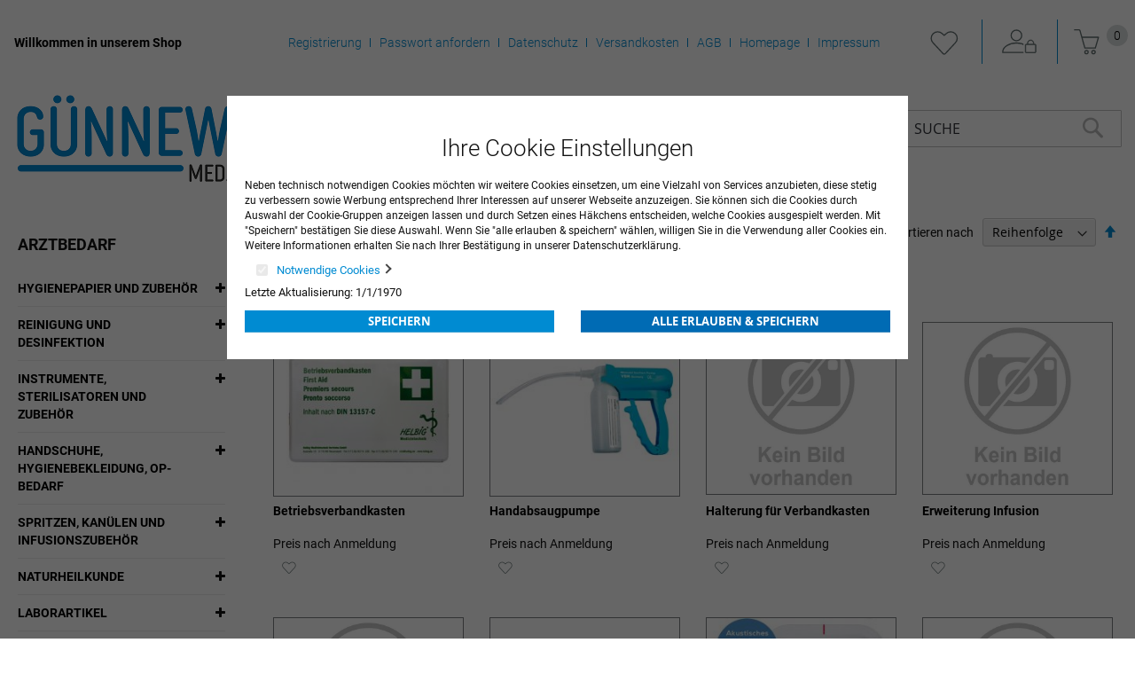

--- FILE ---
content_type: text/html
request_url: https://guennewig-med.de/arztbedarf/anasthesie-beatmung-und-notfall.html
body_size: 16926
content:
<!doctype html>
<html lang="de">
    <head >
        <script>
    var BASE_URL = 'https://guennewig-med.de/';
    var require = {
        "baseUrl": "https://guennewig-med.de/pub/static/version1702651348/frontend/Centramed/System/de_DE"
    };
</script>
        <meta charset="utf-8"/>
<meta name="title" content="Anästhesie, Beatmung und Notfall - Arztbedarf"/>
<meta name="robots" content="INDEX,FOLLOW"/>
<meta name="viewport" content="width=device-width, initial-scale=1"/>
<meta name="format-detection" content="telephone=no"/>
<title>Anästhesie, Beatmung und Notfall - Arztbedarf</title>
<link  rel="stylesheet" type="text/css"  media="all" href="https://guennewig-med.de/pub/static/version1702651348/frontend/Centramed/System/de_DE/mage/calendar.css" />
<link  rel="stylesheet" type="text/css"  media="all" href="https://guennewig-med.de/pub/static/version1702651348/frontend/Centramed/System/de_DE/ToKiSoft_OrganizationOrderWorkflow/css/css.css" />
<link  rel="stylesheet" type="text/css"  media="all" href="https://guennewig-med.de/pub/static/version1702651348/frontend/Centramed/System/de_DE/css/styles-m.css" />
<link  rel="stylesheet" type="text/css"  media="all" href="https://guennewig-med.de/pub/static/version1702651348/frontend/Centramed/System/de_DE/Mageplaza_Core/css/owl.carousel.css" />
<link  rel="stylesheet" type="text/css"  media="all" href="https://guennewig-med.de/pub/static/version1702651348/frontend/Centramed/System/de_DE/Mageplaza_Core/css/owl.theme.css" />
<link  rel="stylesheet" type="text/css"  media="all" href="https://guennewig-med.de/pub/static/version1702651348/frontend/Centramed/System/de_DE/Systemedia_Categories/css/module.css" />
<link  rel="stylesheet" type="text/css"  media="all" href="https://guennewig-med.de/pub/static/version1702651348/frontend/Centramed/System/de_DE/Systemedia_Categories/css/font-awesome.css" />
<link  rel="stylesheet" type="text/css"  media="screen and (min-width: 768px)" href="https://guennewig-med.de/pub/static/version1702651348/frontend/Centramed/System/de_DE/css/styles-l.css" />
<link  rel="stylesheet" type="text/css"  media="print" href="https://guennewig-med.de/pub/static/version1702651348/frontend/Centramed/System/de_DE/css/print.css" />
<link  rel="stylesheet" type="text/css"  media="all" href="https://guennewig-med.de/pub/static/version1702651348/frontend/Centramed/System/de_DE/css/styles-design-var.css" />
<script  type="text/javascript"  src="https://guennewig-med.de/pub/static/version1702651348/frontend/Centramed/System/de_DE/requirejs/require.js"></script>
<script  type="text/javascript"  src="https://guennewig-med.de/pub/static/version1702651348/frontend/Centramed/System/de_DE/mage/requirejs/mixins.js"></script>
<script  type="text/javascript"  src="https://guennewig-med.de/pub/static/version1702651348/frontend/Centramed/System/de_DE/requirejs-config.js"></script>
<script  type="text/javascript"  src="https://guennewig-med.de/pub/static/version1702651348/frontend/Centramed/System/de_DE/mage/polyfill.js"></script>
<link rel="preload" as="font" crossorigin="anonymous" href="https://guennewig-med.de/pub/static/version1702651348/frontend/Centramed/System/de_DE/fonts/opensans/light/opensans-300.woff2" />
<link rel="preload" as="font" crossorigin="anonymous" href="https://guennewig-med.de/pub/static/version1702651348/frontend/Centramed/System/de_DE/fonts/opensans/regular/opensans-400.woff2" />
<link rel="preload" as="font" crossorigin="anonymous" href="https://guennewig-med.de/pub/static/version1702651348/frontend/Centramed/System/de_DE/fonts/opensans/semibold/opensans-600.woff2" />
<link rel="preload" as="font" crossorigin="anonymous" href="https://guennewig-med.de/pub/static/version1702651348/frontend/Centramed/System/de_DE/fonts/opensans/bold/opensans-700.woff2" />
<link rel="preload" as="font" crossorigin="anonymous" href="https://guennewig-med.de/pub/static/version1702651348/frontend/Centramed/System/de_DE/fonts/Luma-Icons.woff2" />
<link  rel="icon" type="image/x-icon" href="https://guennewig-med.de/pub/media/favicon/default/G_nnewig_Med-Tech.png" />
<link  rel="shortcut icon" type="image/x-icon" href="https://guennewig-med.de/pub/media/favicon/default/G_nnewig_Med-Tech.png" />
            </head>
    <body data-container="body"
          data-mage-init='{"loaderAjax": {}, "loader": { "icon": "https://guennewig-med.de/pub/static/version1702651348/frontend/Centramed/System/de_DE/images/loader-2.gif"}}'
        class="page-with-filter page-products categorypath-arztbedarf-anasthesie-beatmung-und-notfall category-anasthesie-beatmung-und-notfall catalog-category-view page-layout-2columns-left">
        


    <noscript>
        <div class="message global noscript">
            <div class="content">
                <p>
                    <strong>JavaScript scheint in Ihrem Browser deaktiviert zu sein.</strong>
                    <span>Um unsere Website in bester Weise zu erfahren, aktivieren Sie Javascript in Ihrem Browser.</span>
                </p>
            </div>
        </div>
    </noscript>

<script>
    window.cookiesConfig = window.cookiesConfig || {};
    window.cookiesConfig.secure = true;
</script>
<script>
    require.config({
        map: {
            '*': {
                wysiwygAdapter: 'mage/adminhtml/wysiwyg/tiny_mce/tinymce4Adapter'
            }
        }
    });
</script>

<div class="page-wrapper"><header class="page-header"><div class="panel wrapper"><div class="panel header"><a class="action skip contentarea"
   href="#contentarea">
    <span>
        Zum Inhalt springen    </span>
</a>
<ul class="header links">    <li class="greet welcome" data-bind="scope: 'customer'">
        <!-- ko if: customer().fullname  -->
        <span class="logged-in"
              data-bind="text: new String('Willkommen, %1!').replace('%1', customer().fullname)">
        </span>
        <!-- /ko -->
        <!-- ko ifnot: customer().fullname  -->
        <span class="not-logged-in"
              data-bind='html:"Willkommen in unserem Shop"'></span>
                <!-- /ko -->
    </li>
    <li class="tab-separate"></li>
    <ul>
<li><a title="Registrierung" href="/customer/account/create/">Registrierung</a></li>
<li><a title="Passwort anfordern" href="/customer/account/forgotpassword/">Passwort anfordern</a></li>
<li><a class="privacyLink" title="Datenschutz" href="/datenschutz">Datenschutz</a></li>
<li><a title="Versandkosten" href="/versandkosten">Versandkosten</a></li>
<li><a class="agbLink" title="AGB" href="/agb">AGB</a></li>
<li><a title="Homepage" href="https://www.guennewig-med.tech" target="_blank" rel="noopener">Homepage</a></li>
<li><a class="imprintLink" title="Impressum" href="/impressum">Impressum</a></li>
</ul>    <li class="tab-separate"></li>

        <li class="wishlist" data-bind="scope: 'wishlist'">
        <span data-bind="scope: 'wishlist'" class="wishlist">
      <a href="https://guennewig-med.de/wishlist/" title="Meine Wunschliste">
         <!-- ko if: wishlist().counter -->
          <span data-bind="text: wishlist().counter" class="counter qty counter-number"></span>
          <!-- /ko -->
      </a>
    </li>
        <script type="text/x-magento-init">
    {
        "*": {
            "Magento_Ui/js/core/app": {
                "components": {
                    "customer": {
                        "component": "Magento_Customer/js/view/customer"
                    }
                }
            }
        }
    }
    </script>
<li class="authorization-link" data-label="oder">
    <a title="Anmelden" href="https://guennewig-med.de/customer/account/login/referer/aHR0cHM6Ly9ndWVubmV3aWctbWVkLmRlL2FyenRiZWRhcmYvYW5hc3RoZXNpZS1iZWF0bXVuZy11bmQtbm90ZmFsbC5odG1s/">
        Anmelden    </a>
</li>
<li><a href="https://guennewig-med.de/customer/account/create/" >KONTO ERSTELLEN</a></li></ul>
<div data-block="minicart" class="minicart-wrapper">
    <a class="action showcart" href="https://guennewig-med.de/checkout/cart/"
       data-bind="scope: 'minicart_content'">
        <span class="text">Mein Warenkorb</span>
        <span class="counter qty empty"
              data-bind="css: { empty: !!getCartParam('summary_count') == false && !isLoading() }, blockLoader: isLoading">
            <span class="counter-number"><!-- ko text: getCartParam('summary_count') || 0 --><!-- /ko --></span>
            <span class="counter-label">
            <!-- ko if: getCartParam('summary_count') -->
                <!-- ko text: getCartParam('summary_count') --><!-- /ko -->
                <!-- ko i18n: 'items' --><!-- /ko -->
            <!-- /ko -->
            </span>
        </span>
    </a>
            <div class="block block-minicart"
             data-role="dropdownDialog"
             data-mage-init='{"dropdownDialog":{
                "appendTo":"[data-block=minicart]",
                "triggerTarget":".showcart",
                "timeout": "2000",
                "closeOnMouseLeave": false,
                "closeOnEscape": true,
                "triggerClass":"active",
                "parentClass":"active",
                "buttons":[]}}'>
            <div id="minicart-content-wrapper" data-bind="scope: 'minicart_content'">
                <!-- ko template: getTemplate() --><!-- /ko -->
            </div>
                    </div>
        <script>
        window.checkout = {"shoppingCartUrl":"https:\/\/guennewig-med.de\/checkout\/cart\/","checkoutUrl":"https:\/\/guennewig-med.de\/checkout\/","updateItemQtyUrl":"https:\/\/guennewig-med.de\/checkout\/sidebar\/updateItemQty\/","removeItemUrl":"https:\/\/guennewig-med.de\/checkout\/sidebar\/removeItem\/","imageTemplate":"Magento_Catalog\/product\/image_with_borders","baseUrl":"https:\/\/guennewig-med.de\/","minicartMaxItemsVisible":5,"websiteId":"1","maxItemsToDisplay":10,"storeId":"1","storeGroupId":"1","customerLoginUrl":"https:\/\/guennewig-med.de\/customer\/account\/login\/referer\/aHR0cHM6Ly9ndWVubmV3aWctbWVkLmRlL2FyenRiZWRhcmYvYW5hc3RoZXNpZS1iZWF0bXVuZy11bmQtbm90ZmFsbC5odG1s\/","isRedirectRequired":false,"autocomplete":"off","captcha":{"user_login":{"isCaseSensitive":false,"imageHeight":50,"imageSrc":"","refreshUrl":"https:\/\/guennewig-med.de\/captcha\/refresh\/","isRequired":false,"timestamp":1769007517}}};
    </script>
    <script type="text/x-magento-init">
    {
        "[data-block='minicart']": {
            "Magento_Ui/js/core/app": {"components":{"minicart_content":{"children":{"subtotal.container":{"children":{"subtotal":{"children":{"subtotal.totals":{"config":{"display_cart_subtotal_incl_tax":1,"display_cart_subtotal_excl_tax":0,"template":"Magento_Tax\/checkout\/minicart\/subtotal\/totals"},"children":{"subtotal.totals.msrp":{"component":"Magento_Msrp\/js\/view\/checkout\/minicart\/subtotal\/totals","config":{"displayArea":"minicart-subtotal-hidden","template":"Magento_Msrp\/checkout\/minicart\/subtotal\/totals"}}},"component":"Magento_Tax\/js\/view\/checkout\/minicart\/subtotal\/totals"}},"component":"uiComponent","config":{"template":"Magento_Checkout\/minicart\/subtotal"}}},"component":"uiComponent","config":{"displayArea":"subtotalContainer"}},"item.renderer":{"component":"uiComponent","config":{"displayArea":"defaultRenderer","template":"Magento_Checkout\/minicart\/item\/default"},"children":{"item.image":{"component":"Magento_Catalog\/js\/view\/image","config":{"template":"Magento_Catalog\/product\/image","displayArea":"itemImage"}},"checkout.cart.item.price.sidebar":{"component":"uiComponent","config":{"template":"Magento_Checkout\/minicart\/item\/price","displayArea":"priceSidebar"}}}},"extra_info":{"component":"uiComponent","config":{"displayArea":"extraInfo"}},"promotion":{"component":"uiComponent","config":{"displayArea":"promotion"}}},"config":{"itemRenderer":{"default":"defaultRenderer","simple":"defaultRenderer","virtual":"defaultRenderer"},"template":"Magento_Checkout\/minicart\/content"},"component":"Magento_Checkout\/js\/view\/minicart"}},"types":[]}        },
        "*": {
            "Magento_Ui/js/block-loader": "https\u003A\u002F\u002Fguennewig\u002Dmed.de\u002Fpub\u002Fstatic\u002Fversion1702651348\u002Ffrontend\u002FCentramed\u002FSystem\u002Fde_DE\u002Fimages\u002Floader\u002D1.gif"
        }
    }
    </script>
</div>
</div></div><div class="header content"><span data-action="toggle-nav" class="action nav-toggle"><span>Navigation umschalten</span></span>
<a
    class="logo"
    href="https://guennewig-med.de/"
    title=""
    aria-label="store logo">
    <img src="https://guennewig-med.de/pub/media/logo/default/G_nnewig_Med-Tech_1.png"
         title=""
         alt=""
                            />
</a>
    <div class="sections nav-sections">
                <div class="section-items nav-sections-items"
             data-mage-init='{"tabs":{"openedState":"active"}}'>
                                            <div class="section-item-title nav-sections-item-title"
                     data-role="collapsible">
                    <a class="nav-sections-item-switch"
                       data-toggle="switch" href="#store.menu">
                        Menü                    </a>
                </div>
                <div class="section-item-content nav-sections-item-content"
                     id="store.menu"
                     data-role="content">
                    
<nav class="navigation" data-action="navigation">
    <ul data-mage-init='{"menu":{"responsive":true, "expanded":true, "position":{"my":"left top","at":"left bottom"}}}'>
        <li  class="level0 nav-1 category-item first has-active level-top parent"><a href="https://guennewig-med.de/arztbedarf.html"  class="level-top" ><span>Arztbedarf</span></a><ul class="level0 submenu"><li  class="level1 nav-1-1 category-item first parent"><a href="https://guennewig-med.de/arztbedarf/hygienepapier-und-zubehor.html" ><span>Hygienepapier und Zubehör</span></a><ul class="level1 submenu"><li  class="level2 nav-1-1-1 category-item first"><a href="https://guennewig-med.de/arztbedarf/hygienepapier-und-zubehor/arztrollen-liegenauflagen.html" ><span>Ärzterollen &amp; Liegenauflagen</span></a></li><li  class="level2 nav-1-1-2 category-item"><a href="https://guennewig-med.de/arztbedarf/hygienepapier-und-zubehor/toilettenpapier.html" ><span>Toilettenpapier und Spender</span></a></li><li  class="level2 nav-1-1-3 category-item last"><a href="https://guennewig-med.de/arztbedarf/hygienepapier-und-zubehor/hand-und-wischtucher.html" ><span>Hand- und Wischtücher</span></a></li></ul></li><li  class="level1 nav-1-2 category-item parent"><a href="https://guennewig-med.de/arztbedarf/reinigung-und-desinfektion.html" ><span>Reinigung und Desinfektion</span></a><ul class="level1 submenu"><li  class="level2 nav-1-2-1 category-item first"><a href="https://guennewig-med.de/arztbedarf/reinigung-und-desinfektion/handtuch-und-seifenspender.html" ><span>Handtuch- und Seifenspender</span></a></li><li  class="level2 nav-1-2-2 category-item"><a href="https://guennewig-med.de/arztbedarf/reinigung-und-desinfektion/hautreinigung-und-pflege.html" ><span>Hautreinigung und -pflege</span></a></li><li  class="level2 nav-1-2-3 category-item"><a href="https://guennewig-med.de/arztbedarf/reinigung-und-desinfektion/hautdesinfektion.html" ><span>Hautdesinfektion</span></a></li><li  class="level2 nav-1-2-4 category-item"><a href="https://guennewig-med.de/arztbedarf/reinigung-und-desinfektion/handedesinfektion.html" ><span>Händedesinfektion</span></a></li><li  class="level2 nav-1-2-5 category-item"><a href="https://guennewig-med.de/arztbedarf/reinigung-und-desinfektion/instrumentenreinigung-und-desinfektion.html" ><span>Instrumentenreinigung und -desinfektion</span></a></li><li  class="level2 nav-1-2-6 category-item"><a href="https://guennewig-med.de/arztbedarf/reinigung-und-desinfektion/maschinelle-instrumentenaufbereitung.html" ><span>Maschinelle Instrumentenaufbereitung</span></a></li><li  class="level2 nav-1-2-7 category-item"><a href="https://guennewig-med.de/arztbedarf/reinigung-und-desinfektion/schnelldesinfektion-fur-flachen.html" ><span>Schnelldesinfektion für Flächen</span></a></li><li  class="level2 nav-1-2-8 category-item"><a href="https://guennewig-med.de/arztbedarf/reinigung-und-desinfektion/schnelldesinfektionstucher-fur-flachen.html" ><span>Schnelldesinfektionstücher für Flächen</span></a></li><li  class="level2 nav-1-2-9 category-item"><a href="https://guennewig-med.de/arztbedarf/reinigung-und-desinfektion/konzentrate-fur-flachendesinfektion.html" ><span>Konzentrate für Flächendesinfektion</span></a></li><li  class="level2 nav-1-2-10 category-item"><a href="https://guennewig-med.de/arztbedarf/reinigung-und-desinfektion/zubehor.html" ><span>Zubehör</span></a></li><li  class="level2 nav-1-2-11 category-item"><a href="https://guennewig-med.de/arztbedarf/reinigung-und-desinfektion/reinigungsmittel.html" ><span>Reinigungsmittel</span></a></li><li  class="level2 nav-1-2-12 category-item"><a href="https://guennewig-med.de/arztbedarf/reinigung-und-desinfektion/spendersysteme.html" ><span>Spendersysteme</span></a></li><li  class="level2 nav-1-2-13 category-item last"><a href="https://guennewig-med.de/arztbedarf/reinigung-und-desinfektion/reinigungs-und-desinfektionsgerate.html" ><span>Reinigungs- und Desinfektionsgeräte</span></a></li></ul></li><li  class="level1 nav-1-3 category-item parent"><a href="https://guennewig-med.de/arztbedarf/instrumente-sterilisatoren-und-zubehor.html" ><span>Instrumente, Sterilisatoren und Zubehör</span></a><ul class="level1 submenu"><li  class="level2 nav-1-3-1 category-item first"><a href="https://guennewig-med.de/arztbedarf/instrumente-sterilisatoren-und-zubehor/sterilisatoren-und-zubehor.html" ><span>Sterilisatoren und Zubehör</span></a></li><li  class="level2 nav-1-3-2 category-item"><a href="https://guennewig-med.de/arztbedarf/instrumente-sterilisatoren-und-zubehor/scheren-in-tuttlinger-qualitat.html" ><span>Scheren in Tuttlinger-Qualität</span></a></li><li  class="level2 nav-1-3-3 category-item"><a href="https://guennewig-med.de/arztbedarf/instrumente-sterilisatoren-und-zubehor/pinzetten-in-tuttlinger-qualitat.html" ><span>Pinzetten in Tuttlinger-Qualität</span></a></li><li  class="level2 nav-1-3-4 category-item"><a href="https://guennewig-med.de/arztbedarf/instrumente-sterilisatoren-und-zubehor/klemmen-in-tuttlinger-qualitat.html" ><span>Klemmen in Tuttlinger-Qualität</span></a></li><li  class="level2 nav-1-3-5 category-item"><a href="https://guennewig-med.de/arztbedarf/instrumente-sterilisatoren-und-zubehor/sonstiges-instrumentarium.html" ><span>Sonstiges Instrumentarium</span></a></li><li  class="level2 nav-1-3-6 category-item"><a href="https://guennewig-med.de/arztbedarf/instrumente-sterilisatoren-und-zubehor/zepf-instrumente.html" ><span>Zepf Instrumente</span></a></li><li  class="level2 nav-1-3-7 category-item"><a href="https://guennewig-med.de/arztbedarf/instrumente-sterilisatoren-und-zubehor/medicon-instrumente.html" ><span>Medicon Instrumente</span></a></li><li  class="level2 nav-1-3-8 category-item"><a href="https://guennewig-med.de/arztbedarf/instrumente-sterilisatoren-und-zubehor/skapelle.html" ><span>Skalpelle</span></a></li><li  class="level2 nav-1-3-9 category-item"><a href="https://guennewig-med.de/arztbedarf/instrumente-sterilisatoren-und-zubehor/skapellklingen-und-griffe.html" ><span>Skalpellklingen und -griffe</span></a></li><li  class="level2 nav-1-3-10 category-item"><a href="https://guennewig-med.de/arztbedarf/instrumente-sterilisatoren-und-zubehor/einmal-instrumentarium.html" ><span>Einmal-Instrumentarium</span></a></li><li  class="level2 nav-1-3-11 category-item"><a href="https://guennewig-med.de/arztbedarf/instrumente-sterilisatoren-und-zubehor/instrumentenzubehor.html" ><span>Instrumentenzubehör</span></a></li><li  class="level2 nav-1-3-12 category-item"><a href="https://guennewig-med.de/arztbedarf/instrumente-sterilisatoren-und-zubehor/sterilisatoren-und-zubehor-melag.html" ><span>Sterilisatoren und Zubehör MELAG</span></a></li><li  class="level2 nav-1-3-13 category-item last"><a href="https://guennewig-med.de/arztbedarf/instrumente-sterilisatoren-und-zubehor/sterilisatoren-und-zubehor-w-h.html" ><span>Sterilisatoren und Zubehör W&amp;H</span></a></li></ul></li><li  class="level1 nav-1-4 category-item parent"><a href="https://guennewig-med.de/arztbedarf/handschuhe-hygienebekleidung-op-bedarf.html" ><span>Handschuhe, Hygienebekleidung, OP-Bedarf</span></a><ul class="level1 submenu"><li  class="level2 nav-1-4-1 category-item first"><a href="https://guennewig-med.de/arztbedarf/handschuhe-hygienebekleidung-op-bedarf/sterile-op-handschuhe.html" ><span>Sterile OP-Handschuhe</span></a></li><li  class="level2 nav-1-4-2 category-item"><a href="https://guennewig-med.de/arztbedarf/handschuhe-hygienebekleidung-op-bedarf/untersuchungshandschuhe.html" ><span>Untersuchungshandschuhe</span></a></li><li  class="level2 nav-1-4-3 category-item"><a href="https://guennewig-med.de/arztbedarf/handschuhe-hygienebekleidung-op-bedarf/handschuhe-fingerlinge.html" ><span>Handschuhe &amp; Fingerlinge</span></a></li><li  class="level2 nav-1-4-4 category-item"><a href="https://guennewig-med.de/arztbedarf/handschuhe-hygienebekleidung-op-bedarf/hygienebekleidung-op-bedarf.html" ><span>Hygienebekleidung &amp; OP-Bedarf</span></a></li><li  class="level2 nav-1-4-5 category-item last"><a href="https://guennewig-med.de/arztbedarf/handschuhe-hygienebekleidung-op-bedarf/praxistextilien.html" ><span>Praxistextilien</span></a></li></ul></li><li  class="level1 nav-1-5 category-item parent"><a href="https://guennewig-med.de/arztbedarf/spritzen-kanulen-und-infusionszubehor.html" ><span>Spritzen, Kanülen und Infusionszubehör</span></a><ul class="level1 submenu"><li  class="level2 nav-1-5-1 category-item first"><a href="https://guennewig-med.de/arztbedarf/spritzen-kanulen-und-infusionszubehor/spritzen.html" ><span>Spritzen</span></a></li><li  class="level2 nav-1-5-2 category-item"><a href="https://guennewig-med.de/arztbedarf/spritzen-kanulen-und-infusionszubehor/insulin-und-tuberkulinspritzen.html" ><span>Insulin- und Tuberkulinspritzen</span></a></li><li  class="level2 nav-1-5-3 category-item"><a href="https://guennewig-med.de/arztbedarf/spritzen-kanulen-und-infusionszubehor/spezialspritzen.html" ><span>Spezialspritzen</span></a></li><li  class="level2 nav-1-5-4 category-item"><a href="https://guennewig-med.de/arztbedarf/spritzen-kanulen-und-infusionszubehor/kanulen.html" ><span>Kanülen</span></a></li><li  class="level2 nav-1-5-5 category-item"><a href="https://guennewig-med.de/arztbedarf/spritzen-kanulen-und-infusionszubehor/venenverweil-und-punktionskanulen.html" ><span>Venenverweil- und Punktionskanülen</span></a></li><li  class="level2 nav-1-5-6 category-item"><a href="https://guennewig-med.de/arztbedarf/spritzen-kanulen-und-infusionszubehor/alkoholtupfer-tupferbefeuchter.html" ><span>Alkoholtupfer &amp; Tupferbefeuchter</span></a></li><li  class="level2 nav-1-5-7 category-item"><a href="https://guennewig-med.de/arztbedarf/spritzen-kanulen-und-infusionszubehor/spritzen-und-kanulenentsorgung.html" ><span>Spritzen- und Kanülenentsorgung</span></a></li><li  class="level2 nav-1-5-8 category-item"><a href="https://guennewig-med.de/arztbedarf/spritzen-kanulen-und-infusionszubehor/ampullenoffner.html" ><span>Ampullenöffner</span></a></li><li  class="level2 nav-1-5-9 category-item"><a href="https://guennewig-med.de/arztbedarf/spritzen-kanulen-und-infusionszubehor/infusionsgerate-zubehor.html" ><span>Infusionsgeräte &amp; Zubehör</span></a></li><li  class="level2 nav-1-5-10 category-item"><a href="https://guennewig-med.de/arztbedarf/spritzen-kanulen-und-infusionszubehor/infusionsstander.html" ><span>Infusionsständer</span></a></li><li  class="level2 nav-1-5-11 category-item"><a href="https://guennewig-med.de/arztbedarf/spritzen-kanulen-und-infusionszubehor/venenstauer.html" ><span>Venenstauer</span></a></li><li  class="level2 nav-1-5-12 category-item"><a href="https://guennewig-med.de/arztbedarf/spritzen-kanulen-und-infusionszubehor/infusionslosung.html" ><span>Infusionslösung</span></a></li><li  class="level2 nav-1-5-13 category-item"><a href="https://guennewig-med.de/arztbedarf/spritzen-kanulen-und-infusionszubehor/spullosung.html" ><span>Spüllösung</span></a></li><li  class="level2 nav-1-5-14 category-item last"><a href="https://guennewig-med.de/arztbedarf/spritzen-kanulen-und-infusionszubehor/ozontherapie.html" ><span>Ozontherapie</span></a></li></ul></li><li  class="level1 nav-1-6 category-item parent"><a href="https://guennewig-med.de/arztbedarf/naturheilkunde.html" ><span>Naturheilkunde</span></a><ul class="level1 submenu"><li  class="level2 nav-1-6-1 category-item first"><a href="https://guennewig-med.de/arztbedarf/naturheilkunde/akupunktur-naturheilkunde.html" ><span>Akupunktur &amp; Naturheilkunde</span></a></li><li  class="level2 nav-1-6-2 category-item last"><a href="https://guennewig-med.de/arztbedarf/naturheilkunde/kinesiologische-tape-verbande.html" ><span>Kinesiologische Tape-Verbände</span></a></li></ul></li><li  class="level1 nav-1-7 category-item parent"><a href="https://guennewig-med.de/arztbedarf/laborartikel.html" ><span>Laborartikel</span></a><ul class="level1 submenu"><li  class="level2 nav-1-7-1 category-item first"><a href="https://guennewig-med.de/arztbedarf/laborartikel/harnteststreifen.html" ><span>Harnteststreifen</span></a></li><li  class="level2 nav-1-7-2 category-item"><a href="https://guennewig-med.de/arztbedarf/laborartikel/diagnostika.html" ><span>Diagnostika</span></a></li><li  class="level2 nav-1-7-3 category-item"><a href="https://guennewig-med.de/arztbedarf/laborartikel/mikrobiologoe-urologie.html" ><span>Mikrobiologoe &amp; Urologie</span></a></li><li  class="level2 nav-1-7-4 category-item"><a href="https://guennewig-med.de/arztbedarf/laborartikel/blutzuckermessung.html" ><span>Blutzuckermessung</span></a></li><li  class="level2 nav-1-7-5 category-item"><a href="https://guennewig-med.de/arztbedarf/laborartikel/laborhilfen-verbrauchsmaterial.html" ><span>Laborhilfen &amp; Verbrauchsmaterial</span></a></li><li  class="level2 nav-1-7-6 category-item"><a href="https://guennewig-med.de/arztbedarf/laborartikel/laborgerate.html" ><span>Laborgeräte</span></a></li><li  class="level2 nav-1-7-7 category-item last"><a href="https://guennewig-med.de/arztbedarf/laborartikel/blutentnahmesysteme.html" ><span>Blutentnahmesysteme</span></a></li></ul></li><li  class="level1 nav-1-8 category-item active parent"><a href="https://guennewig-med.de/arztbedarf/anasthesie-beatmung-und-notfall.html" ><span>Anästhesie, Beatmung und Notfall</span></a><ul class="level1 submenu"><li  class="level2 nav-1-8-1 category-item first"><a href="https://guennewig-med.de/arztbedarf/anasthesie-beatmung-und-notfall/notfallkoffer.html" ><span>Notfallkoffer</span></a></li><li  class="level2 nav-1-8-2 category-item"><a href="https://guennewig-med.de/arztbedarf/anasthesie-beatmung-und-notfall/beatmungsbeutel-zubehor.html" ><span>Beatmungsbeutel &amp; Zubehör</span></a></li><li  class="level2 nav-1-8-3 category-item"><a href="https://guennewig-med.de/arztbedarf/anasthesie-beatmung-und-notfall/sauerstoffbehandlungsgerate-zubehor.html" ><span>Sauerstoffbehandlungsgeräte &amp;  Zubehör</span></a></li><li  class="level2 nav-1-8-4 category-item"><a href="https://guennewig-med.de/arztbedarf/anasthesie-beatmung-und-notfall/laryngoskope-zubehor.html" ><span>Laryngoskope &amp;  Zubehör</span></a></li><li  class="level2 nav-1-8-5 category-item"><a href="https://guennewig-med.de/arztbedarf/anasthesie-beatmung-und-notfall/produkte-fur-den-notfall.html" ><span>Produkte für den Notfall</span></a></li><li  class="level2 nav-1-8-6 category-item"><a href="https://guennewig-med.de/arztbedarf/anasthesie-beatmung-und-notfall/pulsoximetriegerate-zubehor.html" ><span>Pulsoximetriegeräte &amp; Zubehör</span></a></li><li  class="level2 nav-1-8-7 category-item"><a href="https://guennewig-med.de/arztbedarf/anasthesie-beatmung-und-notfall/gerate-fur-den-notfall.html" ><span>Geräte für den Notfall</span></a></li><li  class="level2 nav-1-8-8 category-item"><a href="https://guennewig-med.de/arztbedarf/anasthesie-beatmung-und-notfall/zubehor-primedic.html" ><span>Zubehör PRIMEDIC</span></a></li><li  class="level2 nav-1-8-9 category-item"><a href="https://guennewig-med.de/arztbedarf/anasthesie-beatmung-und-notfall/patientenuberwachungsmonitore.html" ><span>Patientenüberwachungsmonitore</span></a></li><li  class="level2 nav-1-8-10 category-item last"><a href="https://guennewig-med.de/arztbedarf/anasthesie-beatmung-und-notfall/anasthesiezubehor.html" ><span>Anästhesiezubehör</span></a></li></ul></li><li  class="level1 nav-1-9 category-item parent"><a href="https://guennewig-med.de/arztbedarf/op-und-stationsausstattung.html" ><span>OP- und Stationsausstattung</span></a><ul class="level1 submenu"><li  class="level2 nav-1-9-1 category-item first"><a href="https://guennewig-med.de/arztbedarf/op-und-stationsausstattung/op-ausstattung.html" ><span>OP-Ausstattung</span></a></li><li  class="level2 nav-1-9-2 category-item"><a href="https://guennewig-med.de/arztbedarf/op-und-stationsausstattung/op-leuchten.html" ><span>OP-Leuchten</span></a></li><li  class="level2 nav-1-9-3 category-item last"><a href="https://guennewig-med.de/arztbedarf/op-und-stationsausstattung/op-verbrauchsmaterial.html" ><span>OP-Verbrauchsmaterial</span></a></li></ul></li><li  class="level1 nav-1-10 category-item parent"><a href="https://guennewig-med.de/arztbedarf/praxisausstattung.html" ><span>Praxisausstattung</span></a><ul class="level1 submenu"><li  class="level2 nav-1-10-1 category-item first"><a href="https://guennewig-med.de/arztbedarf/praxisausstattung/untersuchungsleuchten.html" ><span>Untersuchungsleuchten</span></a></li><li  class="level2 nav-1-10-2 category-item"><a href="https://guennewig-med.de/arztbedarf/praxisausstattung/untersuchungs-und-behandlungsliegen.html" ><span>Untersuchungs- und Behandlungsliegen</span></a></li><li  class="level2 nav-1-10-3 category-item"><a href="https://guennewig-med.de/arztbedarf/praxisausstattung/liegenzubehor.html" ><span>Liegenzubehör</span></a></li><li  class="level2 nav-1-10-4 category-item"><a href="https://guennewig-med.de/arztbedarf/praxisausstattung/hocker-untersuchungssitze.html" ><span>Hocker &amp; Untersuchungssitze</span></a></li><li  class="level2 nav-1-10-5 category-item"><a href="https://guennewig-med.de/arztbedarf/praxisausstattung/blutentnahmestuhle-beinstutzen-auftritte.html" ><span>Blutentnahmestühle, Beinstützen &amp; Auftritte</span></a></li><li  class="level2 nav-1-10-6 category-item"><a href="https://guennewig-med.de/arztbedarf/praxisausstattung/sichtschutz.html" ><span>Sichtschutz</span></a></li><li  class="level2 nav-1-10-7 category-item"><a href="https://guennewig-med.de/arztbedarf/praxisausstattung/ruhe-und-variationsliegen.html" ><span>Ruhe- und Variationsliegen</span></a></li><li  class="level2 nav-1-10-8 category-item"><a href="https://guennewig-med.de/arztbedarf/praxisausstattung/gynakologische-behandlungsstuhle.html" ><span>Gynäkologische Behandlungsstühle</span></a></li><li  class="level2 nav-1-10-9 category-item"><a href="https://guennewig-med.de/arztbedarf/praxisausstattung/kolposkope.html" ><span>Kolposkope</span></a></li><li  class="level2 nav-1-10-10 category-item"><a href="https://guennewig-med.de/arztbedarf/praxisausstattung/drehstuhle-wartezimmer-und-wartestuhle.html" ><span>Drehstühle, Wartezimmer- und  Wartestühle</span></a></li><li  class="level2 nav-1-10-11 category-item"><a href="https://guennewig-med.de/arztbedarf/praxisausstattung/gerate-und-vielzweckwagen.html" ><span>Geräte- und Vielzweckwagen</span></a></li><li  class="level2 nav-1-10-12 category-item"><a href="https://guennewig-med.de/arztbedarf/praxisausstattung/karteischranke-organisationsmobel.html" ><span>Karteischränke &amp; Organisationsmöbel</span></a></li><li  class="level2 nav-1-10-13 category-item"><a href="https://guennewig-med.de/arztbedarf/praxisausstattung/empfang-rezeption.html" ><span>Empfang &amp; Rezeption</span></a></li><li  class="level2 nav-1-10-14 category-item"><a href="https://guennewig-med.de/arztbedarf/praxisausstattung/spendersystem-compact.html" ><span>Spendersystem Compact</span></a></li><li  class="level2 nav-1-10-15 category-item"><a href="https://guennewig-med.de/arztbedarf/praxisausstattung/spritzen-und-kanulenspender.html" ><span>Spritzen- und Kanülenspender</span></a></li><li  class="level2 nav-1-10-16 category-item"><a href="https://guennewig-med.de/arztbedarf/praxisausstattung/abfallbehalter-zubehor.html" ><span>Abfallbehälter &amp; Zubehör</span></a></li><li  class="level2 nav-1-10-17 category-item"><a href="https://guennewig-med.de/arztbedarf/praxisausstattung/praxisorganisation.html" ><span>Praxisorganisation</span></a></li><li  class="level2 nav-1-10-18 category-item last"><a href="https://guennewig-med.de/arztbedarf/praxisausstattung/rontgenfilmbetrachter.html" ><span>Röntgenfilmbetrachter</span></a></li></ul></li><li  class="level1 nav-1-11 category-item parent"><a href="https://guennewig-med.de/arztbedarf/arzttaschen-und-ampullarien.html" ><span>Arzttaschen und Ampullarien</span></a><ul class="level1 submenu"><li  class="level2 nav-1-11-1 category-item first"><a href="https://guennewig-med.de/arztbedarf/arzttaschen-und-ampullarien/arzttaschen.html" ><span>Arzttaschen</span></a></li><li  class="level2 nav-1-11-2 category-item last"><a href="https://guennewig-med.de/arztbedarf/arzttaschen-und-ampullarien/ampullarien.html" ><span>Ampullarien</span></a></li></ul></li><li  class="level1 nav-1-12 category-item parent"><a href="https://guennewig-med.de/arztbedarf/diagnose-und-therapiegerate.html" ><span>Diagnose- und Therapiegeräte</span></a><ul class="level1 submenu"><li  class="level2 nav-1-12-1 category-item first"><a href="https://guennewig-med.de/arztbedarf/diagnose-und-therapiegerate/boso-blutdruckmesser.html" ><span>Boso Blutdruckmesser</span></a></li><li  class="level2 nav-1-12-2 category-item"><a href="https://guennewig-med.de/arztbedarf/diagnose-und-therapiegerate/erka-blutdruckmesser.html" ><span>Erka Blutdruckmesser</span></a></li><li  class="level2 nav-1-12-3 category-item"><a href="https://guennewig-med.de/arztbedarf/diagnose-und-therapiegerate/heine-blutdruckmesser.html" ><span>Heine Blutdruckmesser</span></a></li><li  class="level2 nav-1-12-4 category-item"><a href="https://guennewig-med.de/arztbedarf/diagnose-und-therapiegerate/langzeit-blutdruckmesser.html" ><span>Langzeit Blutdruckmesser</span></a></li><li  class="level2 nav-1-12-5 category-item"><a href="https://guennewig-med.de/arztbedarf/diagnose-und-therapiegerate/ersatzmanschetten-fur-blutdruckmessgerate.html" ><span>Ersatzmanschetten für Blutdruckmessgeräte</span></a></li><li  class="level2 nav-1-12-6 category-item"><a href="https://guennewig-med.de/arztbedarf/diagnose-und-therapiegerate/stethoskope.html" ><span>Stethoskope</span></a></li><li  class="level2 nav-1-12-7 category-item"><a href="https://guennewig-med.de/arztbedarf/diagnose-und-therapiegerate/diagnostiklampen.html" ><span>Diagnostiklampen</span></a></li><li  class="level2 nav-1-12-8 category-item"><a href="https://guennewig-med.de/arztbedarf/diagnose-und-therapiegerate/otoskope-ophthalmoskope.html" ><span>Otoskope &amp; Ophthalmoskope</span></a></li><li  class="level2 nav-1-12-9 category-item"><a href="https://guennewig-med.de/arztbedarf/diagnose-und-therapiegerate/dermatoskope.html" ><span>Dermatoskope</span></a></li><li  class="level2 nav-1-12-10 category-item"><a href="https://guennewig-med.de/arztbedarf/diagnose-und-therapiegerate/rektoskope-proktoskope.html" ><span>Rektoskope &amp; Proktoskope</span></a></li><li  class="level2 nav-1-12-11 category-item"><a href="https://guennewig-med.de/arztbedarf/diagnose-und-therapiegerate/heine-halogenlampen.html" ><span>Heine Halogenlampen</span></a></li><li  class="level2 nav-1-12-12 category-item"><a href="https://guennewig-med.de/arztbedarf/diagnose-und-therapiegerate/lupenbrillen-stirnleuchten.html" ><span>Lupenbrillen &amp; Stirnleuchten</span></a></li><li  class="level2 nav-1-12-13 category-item"><a href="https://guennewig-med.de/arztbedarf/diagnose-und-therapiegerate/fieberthermometer.html" ><span>Fieberthermometer</span></a></li><li  class="level2 nav-1-12-14 category-item"><a href="https://guennewig-med.de/arztbedarf/diagnose-und-therapiegerate/reflexhammer.html" ><span>Reflexhammer</span></a></li><li  class="level2 nav-1-12-15 category-item"><a href="https://guennewig-med.de/arztbedarf/diagnose-und-therapiegerate/sonstige-diagnosegerate.html" ><span>Sonstige Diagnosegeräte</span></a></li><li  class="level2 nav-1-12-16 category-item"><a href="https://guennewig-med.de/arztbedarf/diagnose-und-therapiegerate/medizinische-waagen-messgerate-kern.html" ><span>Medizinische Waagen &amp; Messgeräte Kern</span></a></li><li  class="level2 nav-1-12-17 category-item"><a href="https://guennewig-med.de/arztbedarf/diagnose-und-therapiegerate/medizinische-waagen-zubehor-seca.html" ><span>Medizinische Waagen &amp; Zubehör Seca</span></a></li><li  class="level2 nav-1-12-18 category-item"><a href="https://guennewig-med.de/arztbedarf/diagnose-und-therapiegerate/absauggerate.html" ><span>Absauggeräte</span></a></li><li  class="level2 nav-1-12-19 category-item"><a href="https://guennewig-med.de/arztbedarf/diagnose-und-therapiegerate/hf-chirugiegerate.html" ><span>HF-Chirugiegeräte</span></a></li><li  class="level2 nav-1-12-20 category-item"><a href="https://guennewig-med.de/arztbedarf/diagnose-und-therapiegerate/hor-und-sehtestgerate.html" ><span>Hör- und Sehtestgeräte</span></a></li><li  class="level2 nav-1-12-21 category-item"><a href="https://guennewig-med.de/arztbedarf/diagnose-und-therapiegerate/cardioline-gerate.html" ><span>Cardioline Geräte</span></a></li><li  class="level2 nav-1-12-22 category-item"><a href="https://guennewig-med.de/arztbedarf/diagnose-und-therapiegerate/ge-healthcare-gerate.html" ><span>GE Healthcare  Geräte</span></a></li><li  class="level2 nav-1-12-23 category-item"><a href="https://guennewig-med.de/arztbedarf/diagnose-und-therapiegerate/ekg-gerate-schiller.html" ><span>EKG- Geräte Schiller</span></a></li><li  class="level2 nav-1-12-24 category-item"><a href="https://guennewig-med.de/arztbedarf/diagnose-und-therapiegerate/ekg-gerate-nihon-kohden.html" ><span>EKG- Geräte Nihon Kohden</span></a></li><li  class="level2 nav-1-12-25 category-item"><a href="https://guennewig-med.de/arztbedarf/diagnose-und-therapiegerate/ekg-gerate-medical-econet.html" ><span>EKG- Geräte Medical Econet</span></a></li><li  class="level2 nav-1-12-26 category-item"><a href="https://guennewig-med.de/arztbedarf/diagnose-und-therapiegerate/ekg-gerate-vitalograph.html" ><span>EKG- Geräte Vitalograph</span></a></li><li  class="level2 nav-1-12-27 category-item"><a href="https://guennewig-med.de/arztbedarf/diagnose-und-therapiegerate/ergometer.html" ><span>Ergometer</span></a></li><li  class="level2 nav-1-12-28 category-item"><a href="https://guennewig-med.de/arztbedarf/diagnose-und-therapiegerate/lungenfunktionsgerate.html" ><span>Lungenfunktionsgeräte</span></a></li><li  class="level2 nav-1-12-29 category-item"><a href="https://guennewig-med.de/arztbedarf/diagnose-und-therapiegerate/atemkontroll-und-inhalationsgerate.html" ><span>Atemkontroll- und Inhalationsgeräte</span></a></li><li  class="level2 nav-1-12-30 category-item"><a href="https://guennewig-med.de/arztbedarf/diagnose-und-therapiegerate/reizstromtherapie.html" ><span>Reizstromtherapie</span></a></li><li  class="level2 nav-1-12-31 category-item"><a href="https://guennewig-med.de/arztbedarf/diagnose-und-therapiegerate/sonographie-diagnose-gerate.html" ><span>Sonographie Diagnose Geräte</span></a></li><li  class="level2 nav-1-12-32 category-item"><a href="https://guennewig-med.de/arztbedarf/diagnose-und-therapiegerate/lichttherapiegerate.html" ><span>Lichttherapiegeräte</span></a></li><li  class="level2 nav-1-12-33 category-item"><a href="https://guennewig-med.de/arztbedarf/diagnose-und-therapiegerate/batterien.html" ><span>Batterien</span></a></li><li  class="level2 nav-1-12-34 category-item last"><a href="https://guennewig-med.de/arztbedarf/diagnose-und-therapiegerate/mesi-mtablet-system.html" ><span>MESI mTablet System</span></a></li></ul></li><li  class="level1 nav-1-13 category-item parent"><a href="https://guennewig-med.de/arztbedarf/zubehor-spirometrie-ekg-ctg-ultraschall.html" ><span>Zubehör Spirometrie, EKG, CTG, Ultraschall</span></a><ul class="level1 submenu"><li  class="level2 nav-1-13-1 category-item first"><a href="https://guennewig-med.de/arztbedarf/zubehor-spirometrie-ekg-ctg-ultraschall/spirometriezubehor.html" ><span>Spirometriezubehör</span></a></li><li  class="level2 nav-1-13-2 category-item"><a href="https://guennewig-med.de/arztbedarf/zubehor-spirometrie-ekg-ctg-ultraschall/videoprinterpapier.html" ><span>Videoprinterpapier</span></a></li><li  class="level2 nav-1-13-3 category-item"><a href="https://guennewig-med.de/arztbedarf/zubehor-spirometrie-ekg-ctg-ultraschall/ctg-papier.html" ><span>CTG-Papier</span></a></li><li  class="level2 nav-1-13-4 category-item"><a href="https://guennewig-med.de/arztbedarf/zubehor-spirometrie-ekg-ctg-ultraschall/bosch-ekg-papiere.html" ><span>Bosch EKG-Papiere</span></a></li><li  class="level2 nav-1-13-5 category-item"><a href="https://guennewig-med.de/arztbedarf/zubehor-spirometrie-ekg-ctg-ultraschall/cardiette-cardiolone-ekg-papiere.html" ><span>Cardiette &amp; Cardiolone EKG-Papiere</span></a></li><li  class="level2 nav-1-13-6 category-item"><a href="https://guennewig-med.de/arztbedarf/zubehor-spirometrie-ekg-ctg-ultraschall/cardisuny-ekg-papiere.html" ><span>Cardisuny EKG-Papiere</span></a></li><li  class="level2 nav-1-13-7 category-item"><a href="https://guennewig-med.de/arztbedarf/zubehor-spirometrie-ekg-ctg-ultraschall/ge-medical-systems-ekg-papiere.html" ><span>GE Medical Systems EKG-Papiere</span></a></li><li  class="level2 nav-1-13-8 category-item"><a href="https://guennewig-med.de/arztbedarf/zubehor-spirometrie-ekg-ctg-ultraschall/nihon-kohden-ekg-papiere.html" ><span>Nihon Kohden EKG-Papiere</span></a></li><li  class="level2 nav-1-13-9 category-item"><a href="https://guennewig-med.de/arztbedarf/zubehor-spirometrie-ekg-ctg-ultraschall/schiller-ekg-papiere.html" ><span>Schiller EKG-Papiere</span></a></li><li  class="level2 nav-1-13-10 category-item"><a href="https://guennewig-med.de/arztbedarf/zubehor-spirometrie-ekg-ctg-ultraschall/siemens-ekg-papiere.html" ><span>Siemens EKG-Papiere</span></a></li><li  class="level2 nav-1-13-11 category-item last"><a href="https://guennewig-med.de/arztbedarf/zubehor-spirometrie-ekg-ctg-ultraschall/ultraschall-und-ekg-verbrauchsmaterial.html" ><span>Ultraschall- und EKG- Verbrauchsmaterial</span></a></li></ul></li><li  class="level1 nav-1-14 category-item parent"><a href="https://guennewig-med.de/arztbedarf/verbandstoffe.html" ><span>Verbandstoffe</span></a><ul class="level1 submenu"><li  class="level2 nav-1-14-1 category-item first"><a href="https://guennewig-med.de/arztbedarf/verbandstoffe/tamponaden-tupfer.html" ><span>Tamponaden &amp; Tupfer</span></a></li><li  class="level2 nav-1-14-2 category-item"><a href="https://guennewig-med.de/arztbedarf/verbandstoffe/zungenlappchen.html" ><span>Zungenläppchen</span></a></li><li  class="level2 nav-1-14-3 category-item"><a href="https://guennewig-med.de/arztbedarf/verbandstoffe/kompressen.html" ><span>Kompressen</span></a></li><li  class="level2 nav-1-14-4 category-item"><a href="https://guennewig-med.de/arztbedarf/verbandstoffe/spezialwundauflagen.html" ><span>Spezialwundauflagen</span></a></li><li  class="level2 nav-1-14-5 category-item"><a href="https://guennewig-med.de/arztbedarf/verbandstoffe/verbandmull-zellstoff.html" ><span>Verbandmull &amp; Zellstoff</span></a></li><li  class="level2 nav-1-14-6 category-item"><a href="https://guennewig-med.de/arztbedarf/verbandstoffe/mullbinden.html" ><span>Mullbinden</span></a></li><li  class="level2 nav-1-14-7 category-item"><a href="https://guennewig-med.de/arztbedarf/verbandstoffe/kohasive-elastische-fixierbinden.html" ><span>Kohäsive elastische Fixierbinden</span></a></li><li  class="level2 nav-1-14-8 category-item"><a href="https://guennewig-med.de/arztbedarf/verbandstoffe/universalbinden.html" ><span>Universalbinden</span></a></li><li  class="level2 nav-1-14-9 category-item"><a href="https://guennewig-med.de/arztbedarf/verbandstoffe/idealbinden.html" ><span>Idealbinden</span></a></li><li  class="level2 nav-1-14-10 category-item"><a href="https://guennewig-med.de/arztbedarf/verbandstoffe/kurzzugbinden.html" ><span>Kurzzugbinden</span></a></li><li  class="level2 nav-1-14-11 category-item"><a href="https://guennewig-med.de/arztbedarf/verbandstoffe/putter-verbande.html" ><span>Pütter Verbände</span></a></li><li  class="level2 nav-1-14-12 category-item"><a href="https://guennewig-med.de/arztbedarf/verbandstoffe/langzugbinden.html" ><span>Langzugbinden</span></a></li><li  class="level2 nav-1-14-13 category-item"><a href="https://guennewig-med.de/arztbedarf/verbandstoffe/spezialbinden.html" ><span>Spezialbinden</span></a></li><li  class="level2 nav-1-14-14 category-item"><a href="https://guennewig-med.de/arztbedarf/verbandstoffe/tape-verbande-pflasterbinden.html" ><span>Tape Verbände &amp; Pflasterbinden</span></a></li><li  class="level2 nav-1-14-15 category-item"><a href="https://guennewig-med.de/arztbedarf/verbandstoffe/zinkleimverbande.html" ><span>Zinkleimverbände</span></a></li><li  class="level2 nav-1-14-16 category-item"><a href="https://guennewig-med.de/arztbedarf/verbandstoffe/kompressionsbinden.html" ><span>Kompressionsbinden</span></a></li><li  class="level2 nav-1-14-17 category-item last"><a href="https://guennewig-med.de/arztbedarf/verbandstoffe/verbandschienen.html" ><span>Verbandschienen</span></a></li></ul></li><li  class="level1 nav-1-15 category-item parent"><a href="https://guennewig-med.de/arztbedarf/gipsbinden-cast-verbande-und-zubehor.html" ><span>Gipsbinden, Cast-Verbände und Zubehör</span></a><ul class="level1 submenu"><li  class="level2 nav-1-15-1 category-item first"><a href="https://guennewig-med.de/arztbedarf/gipsbinden-cast-verbande-und-zubehor/gipsbinden-longuetten.html" ><span>Gipsbinden &amp; Longuetten</span></a></li><li  class="level2 nav-1-15-2 category-item"><a href="https://guennewig-med.de/arztbedarf/gipsbinden-cast-verbande-und-zubehor/cast-verbande-fertigschienen.html" ><span>Cast -Verbände &amp; Fertigschienen</span></a></li><li  class="level2 nav-1-15-3 category-item"><a href="https://guennewig-med.de/arztbedarf/gipsbinden-cast-verbande-und-zubehor/polstermaterial-zubehor.html" ><span>Polstermaterial &amp; Zubehör</span></a></li><li  class="level2 nav-1-15-4 category-item last"><a href="https://guennewig-med.de/arztbedarf/gipsbinden-cast-verbande-und-zubehor/netz-und-schlauchverbande.html" ><span>Netz- und Schlauchverbände</span></a></li></ul></li><li  class="level1 nav-1-16 category-item parent"><a href="https://guennewig-med.de/arztbedarf/pflastermaterialien.html" ><span>Pflastermaterialien</span></a><ul class="level1 submenu"><li  class="level2 nav-1-16-1 category-item first"><a href="https://guennewig-med.de/arztbedarf/pflastermaterialien/heftpflaster.html" ><span>Heftpflaster</span></a></li><li  class="level2 nav-1-16-2 category-item"><a href="https://guennewig-med.de/arztbedarf/pflastermaterialien/kanulenfixierpflaster.html" ><span>Kanülenfixierpflaster</span></a></li><li  class="level2 nav-1-16-3 category-item"><a href="https://guennewig-med.de/arztbedarf/pflastermaterialien/wundschnellverbande.html" ><span>Wundschnellverbände</span></a></li><li  class="level2 nav-1-16-4 category-item"><a href="https://guennewig-med.de/arztbedarf/pflastermaterialien/sterile-wundverbande.html" ><span>Sterile Wundverbände</span></a></li><li  class="level2 nav-1-16-5 category-item"><a href="https://guennewig-med.de/arztbedarf/pflastermaterialien/wundnahtstreifen.html" ><span>Wundnahtstreifen</span></a></li><li  class="level2 nav-1-16-6 category-item last"><a href="https://guennewig-med.de/arztbedarf/pflastermaterialien/breitfixierpflaster.html" ><span>Breitfixierpflaster</span></a></li></ul></li><li  class="level1 nav-1-17 category-item parent"><a href="https://guennewig-med.de/arztbedarf/wundmanagement.html" ><span>Wundmanagement</span></a><ul class="level1 submenu"><li  class="level2 nav-1-17-1 category-item first"><a href="https://guennewig-med.de/arztbedarf/wundmanagement/moderne-wundversorgung.html" ><span>Moderne Wundversorgung</span></a></li><li  class="level2 nav-1-17-2 category-item"><a href="https://guennewig-med.de/arztbedarf/wundmanagement/wundtherapie.html" ><span>Wundtherapie</span></a></li><li  class="level2 nav-1-17-3 category-item last"><a href="https://guennewig-med.de/arztbedarf/wundmanagement/wundspulung.html" ><span>Wundspülung</span></a></li></ul></li><li  class="level1 nav-1-18 category-item parent"><a href="https://guennewig-med.de/arztbedarf/spezialbandagen.html" ><span>Spezialbandagen</span></a><ul class="level1 submenu"><li  class="level2 nav-1-18-1 category-item first"><a href="https://guennewig-med.de/arztbedarf/spezialbandagen/verbandschienen.html" ><span>Verbandschienen</span></a></li><li  class="level2 nav-1-18-2 category-item last"><a href="https://guennewig-med.de/arztbedarf/spezialbandagen/spezialbandagen.html" ><span>Spezialbandagen</span></a></li></ul></li><li  class="level1 nav-1-19 category-item parent"><a href="https://guennewig-med.de/arztbedarf/gewebekleber-und-nahtmaterial.html" ><span>Gewebekleber und Nahtmaterial</span></a><ul class="level1 submenu"><li  class="level2 nav-1-19-1 category-item first"><a href="https://guennewig-med.de/arztbedarf/gewebekleber-und-nahtmaterial/nahtmaterial.html" ><span>Nahtmaterial</span></a></li><li  class="level2 nav-1-19-2 category-item last"><a href="https://guennewig-med.de/arztbedarf/gewebekleber-und-nahtmaterial/gewebekleber.html" ><span>Gewebekleber</span></a></li></ul></li><li  class="level1 nav-1-20 category-item parent"><a href="https://guennewig-med.de/arztbedarf/krankenpflege-und-klinikprodukte.html" ><span>Krankenpflege- und Klinikprodukte</span></a><ul class="level1 submenu"><li  class="level2 nav-1-20-1 category-item first"><a href="https://guennewig-med.de/arztbedarf/krankenpflege-und-klinikprodukte/urinbeutel-und-flaschen-stechbecken.html" ><span>Urinbeutel und -flaschen &amp; Stechbecken</span></a></li><li  class="level2 nav-1-20-2 category-item"><a href="https://guennewig-med.de/arztbedarf/krankenpflege-und-klinikprodukte/urindrainagesysteme.html" ><span>Urindrainagesysteme</span></a></li><li  class="level2 nav-1-20-3 category-item"><a href="https://guennewig-med.de/arztbedarf/krankenpflege-und-klinikprodukte/kalt-und-warmkompressen.html" ><span>Kalt- und Warmkompressen</span></a></li><li  class="level2 nav-1-20-4 category-item last"><a href="https://guennewig-med.de/arztbedarf/krankenpflege-und-klinikprodukte/krankenpflege-und-klinikprodukte.html" ><span>Krankenpflege- und Klinikprodukte</span></a></li></ul></li><li  class="level1 nav-1-21 category-item parent"><a href="https://guennewig-med.de/arztbedarf/katheter-und-sonden.html" ><span>Katheter und Sonden</span></a><ul class="level1 submenu"><li  class="level2 nav-1-21-1 category-item first"><a href="https://guennewig-med.de/arztbedarf/katheter-und-sonden/kathether.html" ><span>Kathether</span></a></li><li  class="level2 nav-1-21-2 category-item"><a href="https://guennewig-med.de/arztbedarf/katheter-und-sonden/zubehor.html" ><span>Zubehör</span></a></li><li  class="level2 nav-1-21-3 category-item"><a href="https://guennewig-med.de/arztbedarf/katheter-und-sonden/redon-system.html" ><span>Redon-System</span></a></li><li  class="level2 nav-1-21-4 category-item last"><a href="https://guennewig-med.de/arztbedarf/katheter-und-sonden/darmrohre.html" ><span>Darmrohre</span></a></li></ul></li><li  class="level1 nav-1-22 category-item parent"><a href="https://guennewig-med.de/arztbedarf/hilfsmittel.html" ><span>Hilfsmittel</span></a><ul class="level1 submenu"><li  class="level2 nav-1-22-1 category-item first"><a href="https://guennewig-med.de/arztbedarf/hilfsmittel/rollstuhle.html" ><span>Rollstühle</span></a></li><li  class="level2 nav-1-22-2 category-item"><a href="https://guennewig-med.de/arztbedarf/hilfsmittel/toilettenstuhle.html" ><span>Toilettenstühle</span></a></li><li  class="level2 nav-1-22-3 category-item"><a href="https://guennewig-med.de/arztbedarf/hilfsmittel/hilfsmittel-fur-bad-wc.html" ><span>Hilfsmittel für Bad &amp; WC</span></a></li><li  class="level2 nav-1-22-4 category-item last"><a href="https://guennewig-med.de/arztbedarf/hilfsmittel/gehilfen.html" ><span>Gehhilfen</span></a></li></ul></li><li  class="level1 nav-1-23 category-item parent"><a href="https://guennewig-med.de/arztbedarf/winteraktion.html" ><span>Aktionsangebote</span></a><ul class="level1 submenu"><li  class="level2 nav-1-23-1 category-item first last"><a href="https://guennewig-med.de/arztbedarf/winteraktion/einmalinstrumente.html" ><span>Einmalinstrumente</span></a></li></ul></li><li  class="level1 nav-1-24 category-item"><a href="https://guennewig-med.de/arztbedarf/podologiebedarf.html" ><span>Podologiebedarf</span></a></li><li  class="level1 nav-1-25 category-item last"><a href="https://guennewig-med.de/arztbedarf/veterinarbedarf/diagnostische-instrumente.html" ><span>Diagnostische Instrumente</span></a></li></ul></li><li  class="level0 nav-2 category-item last level-top parent"><a href="https://guennewig-med.de/pflegebedarf.html"  class="level-top" ><span>Pflegebedarf</span></a><ul class="level0 submenu"><li  class="level1 nav-2-1 category-item first parent"><a href="https://guennewig-med.de/pflegebedarf/handschuhe-schutzkleidung.html" ><span>Handschuhe &amp; Schutzkleidung</span></a><ul class="level1 submenu"><li  class="level2 nav-2-1-1 category-item first"><a href="https://guennewig-med.de/pflegebedarf/handschuhe-schutzkleidung/untersuchungshandschuhe.html" ><span>Untersuchungshandschuhe</span></a></li><li  class="level2 nav-2-1-2 category-item"><a href="https://guennewig-med.de/pflegebedarf/handschuhe-schutzkleidung/zwirnhandschuhe.html" ><span>Zwirnhandschuhe</span></a></li><li  class="level2 nav-2-1-3 category-item"><a href="https://guennewig-med.de/pflegebedarf/handschuhe-schutzkleidung/wandhalter.html" ><span>Wandhalter</span></a></li><li  class="level2 nav-2-1-4 category-item last"><a href="https://guennewig-med.de/pflegebedarf/handschuhe-schutzkleidung/schutzkleidung.html" ><span>Schutzkleidung</span></a></li></ul></li><li  class="level1 nav-2-2 category-item parent"><a href="https://guennewig-med.de/pflegebedarf/waschen-pflegen.html" ><span>Waschen &amp; Pflegen</span></a><ul class="level1 submenu"><li  class="level2 nav-2-2-1 category-item first"><a href="https://guennewig-med.de/pflegebedarf/waschen-pflegen/hautreinigung.html" ><span>Hautreinigung</span></a></li><li  class="level2 nav-2-2-2 category-item"><a href="https://guennewig-med.de/pflegebedarf/waschen-pflegen/hautreinigung-mrsa.html" ><span>Hautreinigung &amp; MRSA</span></a></li><li  class="level2 nav-2-2-3 category-item"><a href="https://guennewig-med.de/pflegebedarf/waschen-pflegen/mundpflege.html" ><span>Mundpflege</span></a></li><li  class="level2 nav-2-2-4 category-item"><a href="https://guennewig-med.de/pflegebedarf/waschen-pflegen/gesichts-und-haarpflege.html" ><span>Gesichts- und Haarpflege</span></a></li><li  class="level2 nav-2-2-5 category-item"><a href="https://guennewig-med.de/pflegebedarf/waschen-pflegen/pflegelotion-creme-wundschutz.html" ><span>Pflegelotion, Creme &amp; Wundschutz</span></a></li><li  class="level2 nav-2-2-6 category-item"><a href="https://guennewig-med.de/pflegebedarf/waschen-pflegen/pflegebader.html" ><span>Pflegebäder</span></a></li><li  class="level2 nav-2-2-7 category-item last"><a href="https://guennewig-med.de/pflegebedarf/waschen-pflegen/waschwannen-schusseln.html" ><span>Waschwannen &amp; Schüsseln</span></a></li></ul></li><li  class="level1 nav-2-3 category-item parent"><a href="https://guennewig-med.de/pflegebedarf/desinfektion-reinigung.html" ><span>Desinfektion &amp; Reinigung</span></a><ul class="level1 submenu"><li  class="level2 nav-2-3-1 category-item first"><a href="https://guennewig-med.de/pflegebedarf/desinfektion-reinigung/haut-und-handedesinfektion.html" ><span>Haut- und Händedesinfektion</span></a></li><li  class="level2 nav-2-3-2 category-item"><a href="https://guennewig-med.de/pflegebedarf/desinfektion-reinigung/desinfektion-fur-flachen.html" ><span>Desinfektion für Flächen</span></a></li><li  class="level2 nav-2-3-3 category-item"><a href="https://guennewig-med.de/pflegebedarf/desinfektion-reinigung/spendersysteme.html" ><span>Spendersysteme</span></a></li><li  class="level2 nav-2-3-4 category-item"><a href="https://guennewig-med.de/pflegebedarf/desinfektion-reinigung/instrumentenreinigung.html" ><span>Instrumentenreinigung</span></a></li><li  class="level2 nav-2-3-5 category-item"><a href="https://guennewig-med.de/pflegebedarf/desinfektion-reinigung/waschmittel.html" ><span>Waschmittel</span></a></li><li  class="level2 nav-2-3-6 category-item"><a href="https://guennewig-med.de/pflegebedarf/desinfektion-reinigung/reinigungsmittel.html" ><span>Reinigungsmittel</span></a></li><li  class="level2 nav-2-3-7 category-item last"><a href="https://guennewig-med.de/pflegebedarf/desinfektion-reinigung/zubehor.html" ><span>Zubehör</span></a></li></ul></li><li  class="level1 nav-2-4 category-item parent"><a href="https://guennewig-med.de/pflegebedarf/hygieneartikel-zubehor.html" ><span>Hygieneartikel &amp; Zubehör</span></a><ul class="level1 submenu"><li  class="level2 nav-2-4-1 category-item first"><a href="https://guennewig-med.de/pflegebedarf/hygieneartikel-zubehor/handtucher-hygienepapier.html" ><span>Handtücher &amp; Hygienepapier</span></a></li><li  class="level2 nav-2-4-2 category-item"><a href="https://guennewig-med.de/pflegebedarf/hygieneartikel-zubehor/urinbeutel-flaschen-und-stechbecken.html" ><span>Urinbeutel,-flaschen und Stechbecken</span></a></li><li  class="level2 nav-2-4-3 category-item"><a href="https://guennewig-med.de/pflegebedarf/hygieneartikel-zubehor/inkontinenz.html" ><span>Inkontinenz</span></a></li><li  class="level2 nav-2-4-4 category-item last"><a href="https://guennewig-med.de/pflegebedarf/hygieneartikel-zubehor/schutzlaken.html" ><span>Schutzlaken</span></a></li></ul></li><li  class="level1 nav-2-5 category-item parent"><a href="https://guennewig-med.de/pflegebedarf/instrumente.html" ><span>Instrumente</span></a><ul class="level1 submenu"><li  class="level2 nav-2-5-1 category-item first"><a href="https://guennewig-med.de/pflegebedarf/instrumente/einmalinstrumente.html" ><span>Einmalinstrumente</span></a></li><li  class="level2 nav-2-5-2 category-item last"><a href="https://guennewig-med.de/pflegebedarf/instrumente/sonstige-instrumente.html" ><span>Sonstige Instrumente</span></a></li></ul></li><li  class="level1 nav-2-6 category-item parent"><a href="https://guennewig-med.de/pflegebedarf/injektion-infusion.html" ><span>Injektion &amp; Infusion</span></a><ul class="level1 submenu"><li  class="level2 nav-2-6-1 category-item first"><a href="https://guennewig-med.de/pflegebedarf/injektion-infusion/einmalspritzen-kanulen-zubehor.html" ><span>Einmalspritzen, Kanülen &amp; Zubehör</span></a></li><li  class="level2 nav-2-6-2 category-item"><a href="https://guennewig-med.de/pflegebedarf/injektion-infusion/spritzen-und-kanulenentsorgung.html" ><span>Spritzen- und Kanülenentsorgung</span></a></li><li  class="level2 nav-2-6-3 category-item"><a href="https://guennewig-med.de/pflegebedarf/injektion-infusion/katheter.html" ><span>Katheter</span></a></li><li  class="level2 nav-2-6-4 category-item last"><a href="https://guennewig-med.de/pflegebedarf/injektion-infusion/infusionszubehor.html" ><span>Infusionszubehör</span></a></li></ul></li><li  class="level1 nav-2-7 category-item parent"><a href="https://guennewig-med.de/pflegebedarf/pflaster-und-verbandmaterialien.html" ><span>Pflaster- und Verbandmaterialien</span></a><ul class="level1 submenu"><li  class="level2 nav-2-7-1 category-item first"><a href="https://guennewig-med.de/pflegebedarf/pflaster-und-verbandmaterialien/heftpflaster.html" ><span>Heftpflaster</span></a></li><li  class="level2 nav-2-7-2 category-item"><a href="https://guennewig-med.de/pflegebedarf/pflaster-und-verbandmaterialien/sterile-wundverbande.html" ><span>Sterile Wundverbände</span></a></li><li  class="level2 nav-2-7-3 category-item"><a href="https://guennewig-med.de/pflegebedarf/pflaster-und-verbandmaterialien/wundschnellverbande.html" ><span>Wundschnellverbände</span></a></li><li  class="level2 nav-2-7-4 category-item"><a href="https://guennewig-med.de/pflegebedarf/pflaster-und-verbandmaterialien/injektions-und-fixierpflaster.html" ><span>Injektions- und Fixierpflaster</span></a></li><li  class="level2 nav-2-7-5 category-item"><a href="https://guennewig-med.de/pflegebedarf/pflaster-und-verbandmaterialien/tupfer-kompressen.html" ><span>Tupfer &amp; Kompressen</span></a></li><li  class="level2 nav-2-7-6 category-item"><a href="https://guennewig-med.de/pflegebedarf/pflaster-und-verbandmaterialien/mull-fixierbinden.html" ><span>Mull- &amp; Fixierbinden</span></a></li><li  class="level2 nav-2-7-7 category-item last"><a href="https://guennewig-med.de/pflegebedarf/pflaster-und-verbandmaterialien/universal-ideal-und-kurzzugbinden.html" ><span>Universal-, Ideal- und Kurzzugbinden</span></a></li></ul></li><li  class="level1 nav-2-8 category-item parent"><a href="https://guennewig-med.de/pflegebedarf/diagnostik-therapie.html" ><span>Diagnostik &amp; Therapie</span></a><ul class="level1 submenu"><li  class="level2 nav-2-8-1 category-item first"><a href="https://guennewig-med.de/pflegebedarf/diagnostik-therapie/stethoskope.html" ><span>Stethoskope</span></a></li><li  class="level2 nav-2-8-2 category-item"><a href="https://guennewig-med.de/pflegebedarf/diagnostik-therapie/blutdruckmesser.html" ><span>Blutdruckmesser</span></a></li><li  class="level2 nav-2-8-3 category-item"><a href="https://guennewig-med.de/pflegebedarf/diagnostik-therapie/alkoholtestgerat.html" ><span>Alkoholtestgerät</span></a></li><li  class="level2 nav-2-8-4 category-item"><a href="https://guennewig-med.de/pflegebedarf/diagnostik-therapie/fieberthermometer.html" ><span>Fieberthermometer</span></a></li><li  class="level2 nav-2-8-5 category-item"><a href="https://guennewig-med.de/pflegebedarf/diagnostik-therapie/absauggerate-zubehor.html" ><span>Absauggeräte &amp; Zubehör</span></a></li><li  class="level2 nav-2-8-6 category-item"><a href="https://guennewig-med.de/pflegebedarf/diagnostik-therapie/atemkontrolle-und-inhalationsgerate.html" ><span>Atemkontrolle- und Inhalationsgeräte</span></a></li><li  class="level2 nav-2-8-7 category-item last"><a href="https://guennewig-med.de/pflegebedarf/diagnostik-therapie/waagen.html" ><span>Waagen</span></a></li></ul></li><li  class="level1 nav-2-9 category-item parent"><a href="https://guennewig-med.de/pflegebedarf/alltagshelfer.html" ><span>Alltagshelfer</span></a><ul class="level1 submenu"><li  class="level2 nav-2-9-1 category-item first"><a href="https://guennewig-med.de/pflegebedarf/alltagshelfer/medikamenteneinnahme.html" ><span>Medikamenteneinnahme</span></a></li><li  class="level2 nav-2-9-2 category-item"><a href="https://guennewig-med.de/pflegebedarf/alltagshelfer/laborhilfen.html" ><span>Laborhilfen</span></a></li><li  class="level2 nav-2-9-3 category-item"><a href="https://guennewig-med.de/pflegebedarf/alltagshelfer/hilfen-fur-bad-wc.html" ><span>Hilfen für Bad &amp; WC</span></a></li><li  class="level2 nav-2-9-4 category-item"><a href="https://guennewig-med.de/pflegebedarf/alltagshelfer/ess-und-trinkhilfen.html" ><span>Ess- und Trinkhilfen</span></a></li><li  class="level2 nav-2-9-5 category-item"><a href="https://guennewig-med.de/pflegebedarf/alltagshelfer/hilfsmittel.html" ><span>Hilfsmittel</span></a></li><li  class="level2 nav-2-9-6 category-item"><a href="https://guennewig-med.de/pflegebedarf/alltagshelfer/mobilitatshilfen.html" ><span>Mobilitätshilfen</span></a></li><li  class="level2 nav-2-9-7 category-item"><a href="https://guennewig-med.de/pflegebedarf/alltagshelfer/lagerungshilfen.html" ><span>Lagerungshilfen</span></a></li><li  class="level2 nav-2-9-8 category-item"><a href="https://guennewig-med.de/pflegebedarf/alltagshelfer/alltagshelfer.html" ><span>Alltagshelfer</span></a></li><li  class="level2 nav-2-9-9 category-item last"><a href="https://guennewig-med.de/pflegebedarf/alltagshelfer/warme-und-kaltetherapie.html" ><span>Wärme- und Kältetherapie</span></a></li></ul></li><li  class="level1 nav-2-10 category-item last parent"><a href="https://guennewig-med.de/pflegebedarf/taschen-co.html" ><span>Taschen &amp; Co</span></a><ul class="level1 submenu"><li  class="level2 nav-2-10-1 category-item first"><a href="https://guennewig-med.de/pflegebedarf/taschen-co/pflegetaschen-notfallrucksack.html" ><span>Pflegetaschen &amp; Notfallrucksack</span></a></li><li  class="level2 nav-2-10-2 category-item last"><a href="https://guennewig-med.de/pflegebedarf/taschen-co/erste-hilfe.html" ><span>Erste Hilfe</span></a></li></ul></li></ul></li>            </ul>
</nav>
<script>
    require(['jquery', '!domReady'], function ($) {
        var maxItems = 5;
        var topMenuItems = $('.level0.category-item');
        var topMenuSize = topMenuItems.length;
        if (topMenuSize > maxItems) {
            var lastLineSizeItemsCount = topMenuSize % maxItems ? topMenuSize % maxItems : maxItems;
            topMenuItems.slice(0, topMenuSize - lastLineSizeItemsCount).addClass('navigationBorder');
            $('.navigation').css('margin-top', getTopMenuIndent());
            hideBorderForLastItems(topMenuItems);

        }
        function hideBorderForLastItems(topMenuItems) {
            var lastLineItems = topMenuItems.slice(-lastLineSizeItemsCount);
            lastLineItems.each(function () {
                $(this).css('cssText', 'float: right;');
            });
        }
        function getTopMenuIndent()
        {
            switch (true) {
                case (topMenuSize >= 15):
                    return '42px';
                case (topMenuSize > 10):
                    return '15px';
                case (topMenuSize > 5):
                    return  '1px';
            }
        }
    });
</script>
                </div>
                                            <div class="section-item-title nav-sections-item-title"
                     data-role="collapsible">
                    <a class="nav-sections-item-switch"
                       data-toggle="switch" href="#store.links">
                        Konto                    </a>
                </div>
                <div class="section-item-content nav-sections-item-content"
                     id="store.links"
                     data-role="content">
                    <!-- Account links -->                </div>
                                    </div>
    </div>
<div class="block block-search">
    <div class="block block-title"><strong>Suche</strong></div>
    <div class="block block-content">
        <form class="form minisearch" id="search_mini_form"
              action="https://guennewig-med.de/catalogsearch/result/" method="get">
            <div class="field search">
                <label class="label" for="search" data-role="minisearch-label">
                    <span>Suche</span>
                </label>
                <div class="control">
                    <input id="search"
                                                           data-mage-init='{"quickSearch":{
                                    "formSelector":"#search_mini_form",
                                    "url":"https://guennewig-med.de/search/ajax/suggest/",
                                    "destinationSelector":"#search_autocomplete",
                                    "minSearchLength":"3"}
                               }'
                                                       type="text"
                           name="q"
                           value=""
                           placeholder="SUCHE"
                           class="input-text"
                           maxlength="128"
                           role="combobox"
                           aria-haspopup="false"
                           aria-autocomplete="both"
                           autocomplete="off"
                           aria-expanded="false"/>
                    <div id="search_autocomplete" class="search-autocomplete"></div>
                    <div class="nested">
    <a class="action advanced" href="https://guennewig-med.de/catalogsearch/advanced/" data-action="advanced-search">
        Erweiterte Suche    </a>
</div>
                </div>
            </div>
            <div class="actions">
                <button type="submit"
                    title="Suche"
                    class="action search"
                    aria-label="Search"
                >
                    <span>Suche</span>
                </button>
            </div>
        </form>
    </div>
</div>
<ul class="compare wrapper"><li class="item link compare" data-bind="scope: 'compareProducts'" data-role="compare-products-link">
    <a class="action compare no-display" title="Produkte&#x20;vergleichen"
       data-bind="attr: {'href': compareProducts().listUrl}, css: {'no-display': !compareProducts().count}"
    >
        Produkte vergleichen        <span class="counter qty" data-bind="text: compareProducts().countCaption"></span>
    </a>
</li>

</ul></div></header><div class="breadcrumbs">
    <ul class="items">
                    <li class="item home">
                            <a href="https://guennewig-med.de/"
                   title="Zur&#x20;Startseite">
                    Home                </a>
                        </li>
                    <li class="item category22">
                            <a href="https://guennewig-med.de/arztbedarf.html"
                   title="">
                    Arztbedarf                </a>
                        </li>
                    <li class="item category79">
                            <strong>Anästhesie, Beatmung und Notfall</strong>
                        </li>
            </ul>
</div>
<main id="maincontent" class="page-main"><a id="contentarea" tabindex="-1"></a>
<div class="page messages"><div data-placeholder="messages"></div>
<div data-bind="scope: 'messages'">
    <!-- ko if: cookieMessages && cookieMessages.length > 0 -->
    <div role="alert" data-bind="foreach: { data: cookieMessages, as: 'message' }" class="messages">
        <div data-bind="attr: {
            class: 'message-' + message.type + ' ' + message.type + ' message',
            'data-ui-id': 'message-' + message.type
        }">
            <div data-bind="html: $parent.prepareMessageForHtml(message.text)"></div>
        </div>
    </div>
    <!-- /ko -->

    <!-- ko if: messages().messages && messages().messages.length > 0 -->
    <div role="alert" data-bind="foreach: { data: messages().messages, as: 'message' }" class="messages">
        <div data-bind="attr: {
            class: 'message-' + message.type + ' ' + message.type + ' message',
            'data-ui-id': 'message-' + message.type
        }">
            <div data-bind="html: $parent.prepareMessageForHtml(message.text)"></div>
        </div>
    </div>
    <!-- /ko -->
</div>
<script type="text/x-magento-init">
    {
        "*": {
            "Magento_Ui/js/core/app": {
                "components": {
                        "messages": {
                            "component": "Magento_Theme/js/view/messages"
                        }
                    }
                }
            }
    }
</script>
</div><div class="columns"><div class="column main"><input name="form_key" type="hidden" value="V8yvy7EaaP9aRPzZ" /><div id="authenticationPopup" data-bind="scope:'authenticationPopup'" style="display: none;">
    <script>
        window.authenticationPopup = {"autocomplete":"off","customerRegisterUrl":"https:\/\/guennewig-med.de\/customer\/account\/create\/","customerForgotPasswordUrl":"https:\/\/guennewig-med.de\/customer\/account\/forgotpassword\/","baseUrl":"https:\/\/guennewig-med.de\/","checkoutUrl":"https:\/\/guennewig-med.de\/checkout\/index\/index\/","guest_checkout":"0"};
    </script>
    <!-- ko template: getTemplate() --><!-- /ko -->
    <script type="text/x-magento-init">
        {
            "#authenticationPopup": {
                "Magento_Ui/js/core/app": {"components":{"authenticationPopup":{"component":"Magento_Customer\/js\/view\/authentication-popup","children":{"messages":{"component":"Magento_Ui\/js\/view\/messages","displayArea":"messages"},"captcha":{"component":"Magento_Captcha\/js\/view\/checkout\/loginCaptcha","displayArea":"additional-login-form-fields","formId":"user_login","configSource":"checkout"}}}}}            },
            "*": {
                "Magento_Ui/js/block-loader": "https\u003A\u002F\u002Fguennewig\u002Dmed.de\u002Fpub\u002Fstatic\u002Fversion1702651348\u002Ffrontend\u002FCentramed\u002FSystem\u002Fde_DE\u002Fimages\u002Floader\u002D1.gif"
            }
        }
    </script>
</div>
<script type="text/x-magento-init">
    {
        "*": {
            "Magento_Customer/js/section-config": {
                "sections": {"stores\/store\/switch":["*"],"stores\/store\/switchrequest":["*"],"directory\/currency\/switch":["*"],"*":["messages"],"customer\/account\/logout":["*","recently_viewed_product","recently_compared_product","persistent"],"customer\/account\/loginpost":["*"],"customer\/account\/createpost":["*"],"customer\/account\/editpost":["*"],"customer\/ajax\/login":["checkout-data","cart","captcha"],"catalog\/product_compare\/add":["compare-products"],"catalog\/product_compare\/remove":["compare-products"],"catalog\/product_compare\/clear":["compare-products"],"sales\/guest\/reorder":["cart"],"sales\/order\/reorder":["cart"],"checkout\/cart\/add":["cart","directory-data"],"checkout\/cart\/delete":["cart"],"checkout\/cart\/updatepost":["cart"],"checkout\/cart\/updateitemoptions":["cart"],"checkout\/cart\/couponpost":["cart"],"checkout\/cart\/estimatepost":["cart"],"checkout\/cart\/estimateupdatepost":["cart"],"checkout\/onepage\/saveorder":["cart","checkout-data","last-ordered-items"],"checkout\/sidebar\/removeitem":["cart"],"checkout\/sidebar\/updateitemqty":["cart"],"rest\/*\/v1\/carts\/*\/payment-information":["cart","last-ordered-items","instant-purchase"],"rest\/*\/v1\/guest-carts\/*\/payment-information":["cart"],"rest\/*\/v1\/guest-carts\/*\/selected-payment-method":["cart","checkout-data"],"rest\/*\/v1\/carts\/*\/selected-payment-method":["cart","checkout-data","instant-purchase"],"customer\/address\/*":["instant-purchase"],"customer\/account\/*":["instant-purchase"],"vault\/cards\/deleteaction":["instant-purchase"],"multishipping\/checkout\/overviewpost":["cart"],"authorizenet\/directpost_payment\/place":["cart","checkout-data"],"paypal\/express\/placeorder":["cart","checkout-data"],"paypal\/payflowexpress\/placeorder":["cart","checkout-data"],"paypal\/express\/onauthorization":["cart","checkout-data"],"persistent\/index\/unsetcookie":["persistent"],"review\/product\/post":["review"],"braintree\/paypal\/placeorder":["cart","checkout-data"],"wishlist\/index\/add":["wishlist"],"wishlist\/index\/remove":["wishlist"],"wishlist\/index\/updateitemoptions":["wishlist"],"wishlist\/index\/update":["wishlist"],"wishlist\/index\/cart":["wishlist","cart"],"wishlist\/index\/fromcart":["wishlist","cart"],"wishlist\/index\/allcart":["wishlist","cart"],"wishlist\/shared\/allcart":["wishlist","cart"],"wishlist\/shared\/cart":["cart"]},
                "clientSideSections": ["checkout-data","cart-data","chatData"],
                "baseUrls": ["https:\/\/guennewig-med.de\/"],
                "sectionNames": ["messages","customer","compare-products","last-ordered-items","cart","directory-data","captcha","instant-purchase","persistent","review","wishlist","chatData","recently_viewed_product","recently_compared_product","product_data_storage","paypal-billing-agreement"]            }
        }
    }
</script>
<script type="text/x-magento-init">
    {
        "*": {
            "Magento_Customer/js/customer-data": {
                "sectionLoadUrl": "https\u003A\u002F\u002Fguennewig\u002Dmed.de\u002Fcustomer\u002Fsection\u002Fload\u002F",
                "expirableSectionLifetime": 60,
                "expirableSectionNames": ["cart","persistent"],
                "cookieLifeTime": "3600",
                "updateSessionUrl": "https\u003A\u002F\u002Fguennewig\u002Dmed.de\u002Fcustomer\u002Faccount\u002FupdateSession\u002F"
            }
        }
    }
</script>
<script type="text/x-magento-init">
    {
        "*": {
            "Magento_Customer/js/invalidation-processor": {
                "invalidationRules": {
                    "website-rule": {
                        "Magento_Customer/js/invalidation-rules/website-rule": {
                            "scopeConfig": {
                                "websiteId": "1"
                            }
                        }
                    }
                }
            }
        }
    }
</script>

                <div class="toolbar toolbar-products" data-mage-init='{"productListToolbarForm":{"mode":"product_list_mode","direction":"product_list_dir","order":"product_list_order","limit":"product_list_limit","modeDefault":"grid","directionDefault":"asc","orderDefault":"position","limitDefault":"12","url":"https:\/\/guennewig-med.de\/arztbedarf\/anasthesie-beatmung-und-notfall.html","formKey":"V8yvy7EaaP9aRPzZ","post":false}}'>
                        <div class="modes">
                            <strong class="modes-label" id="modes-label">Anzeigen als</strong>
                                                <strong title="Liste"
                            class="modes-mode active mode-grid"
                            data-value="grid">
                        <span>Liste</span>
                    </strong>
                                                                <a class="modes-mode mode-list"
                       title="Liste"
                       href="#"
                       data-role="mode-switcher"
                       data-value="list"
                       id="mode-list"
                       aria-labelledby="modes-label mode-list">
                        <span>Liste</span>
                    </a>
                                        </div>
        
        <p class="toolbar-amount" id="toolbar-amount">
            Artikel <span class="toolbar-number">1</span>-<span class="toolbar-number">12</span> von <span class="toolbar-number">121</span>    </p>

        
            
                <div class="pages">
            <strong class="label pages-label" id="paging-label">Seite</strong>
            <ul class="items pages-items" aria-labelledby="paging-label">
            
            
            
                                                <li class="item current">
                        <strong class="page">
                            <span class="label">Sie lesen gerade die Seite</span>
                            <span>1</span>
                        </strong>
                    </li>
                                                                <li class="item">
                        <a href="https://guennewig-med.de/arztbedarf/anasthesie-beatmung-und-notfall.html?p=2" class="page">
                            <span class="label">Seite</span>
                            <span>2</span>
                        </a>
                    </li>
                                                                <li class="item">
                        <a href="https://guennewig-med.de/arztbedarf/anasthesie-beatmung-und-notfall.html?p=3" class="page">
                            <span class="label">Seite</span>
                            <span>3</span>
                        </a>
                    </li>
                                                                <li class="item">
                        <a href="https://guennewig-med.de/arztbedarf/anasthesie-beatmung-und-notfall.html?p=4" class="page">
                            <span class="label">Seite</span>
                            <span>4</span>
                        </a>
                    </li>
                                                                <li class="item">
                        <a href="https://guennewig-med.de/arztbedarf/anasthesie-beatmung-und-notfall.html?p=5" class="page">
                            <span class="label">Seite</span>
                            <span>5</span>
                        </a>
                    </li>
                            
            
            
                            <li class="item pages-item-next">
                                        <a class="action  next"
                       href="https://guennewig-med.de/arztbedarf/anasthesie-beatmung-und-notfall.html?p=2"
                       title="Weiter">
                        <span class="label">Seite</span>
                        <span>Weiter</span>
                    </a>
                </li>
                        </ul>
        </div>
        
    
    

        <div class="field limiter">
    <label class="label" for="limiter">
        <span>Zeige</span>
    </label>
    <div class="control">
        <select id="limiter" data-role="limiter" class="limiter-options">
                            <option value="12"
                                            selected="selected"
                    >
                    12                </option>
                            <option value="24"
                    >
                    24                </option>
                            <option value="36"
                    >
                    36                </option>
                    </select>
    </div>
    <span class="limiter-text">pro Seite</span>
</div>

                    <div class="toolbar-sorter sorter">
    <label class="sorter-label" for="sorter">Sortieren nach</label>
    <select id="sorter" data-role="sorter" class="sorter-options">
                    <option value="position"
                                    selected="selected"
                                >
                Reihenfolge            </option>
                    <option value="name"
                                >
                Artikelname            </option>
                    <option value="price"
                                >
                Preis            </option>
                    <option value="verfuegbarkeit"
                                >
                Verfügbarkeit            </option>
            </select>
            <a title="Absteigend&#x20;sortieren"
           href="#"
           class="action sorter-action sort-asc"
           data-role="direction-switcher"
           data-value="desc">
            <span>Absteigend sortieren</span>
        </a>
    </div>
            </div>
    <script type="text/x-magento-init">
    {
        "body": {
            "addToWishlist": {"productType":["simple"]}        }
    }
</script>
<div class="category-title">
    Anästhesie, Beatmung und Notfall</div>
        <div id="product-items" class="products wrapper grid products-grid">
        <ol class="products list items product-items">
                                                        <li class="item product product-item">
                    <div class="product-item-info" data-container="product-grid">
                                                                        <a href="https://guennewig-med.de/betriebsverbandkasten-09511923.html"
                           class="product photo product-item-photo"
                           tabindex="-1">
                                                        
<span class="product-image-container"
      style="width:240px;">
    <span class="product-image-wrapper"
          style="padding-bottom: 91.666666666667%;">
        <img class="product-image-photo"
                        src="https://guennewig-med.de/pub/media/catalog/product/cache/ad35ad3d3b63a2cc2aafa86e542d1450/9/4/9400520_1.jpg"
            max-width="240"
            max-height="220"
            alt="Betriebsverbandkasten"/></span>
</span>
                        </a>
                        <div class="product details product-item-details">
                                                        <strong class="product name product-item-name">
                                <a class="product-item-link"
                                   href="https://guennewig-med.de/betriebsverbandkasten-09511923.html">
                                    Betriebsverbandkasten                                </a>
                            </strong>
                                                                                        <div class="" data-role="priceBox" >Preis nach Anmeldung</div>                                                                                    <div class="product-item-inner">
                                <div class="product actions product-item-actions">
                                    <div class="actions-primary">
                                                                                                                    </div>
                                    <div data-role="add-to-links"
                                         class="actions-secondary">
                                                                                        <a href="#"
       class="action towishlist empty-wishlist"
       title="Zur&#x20;Wunschliste&#x20;hinzuf&#xFC;gen"
       aria-label="Zur&#x20;Wunschliste&#x20;hinzuf&#xFC;gen"
       data-post='{"action":"https:\/\/guennewig-med.de\/wishlist\/index\/add\/","data":{"product":2203,"uenc":"aHR0cHM6Ly9ndWVubmV3aWctbWVkLmRlL2FyenRiZWRhcmYvYW5hc3RoZXNpZS1iZWF0bXVuZy11bmQtbm90ZmFsbC5odG1s"}}'
       data-action="add-to-wishlist"
       role="button">
        <span>Zur Wunschliste hinzufügen</span>
    </a>
                                                                            </div>
                                </div>
                                                            </div>
                        </div>
                    </div>
                </li>
                                            <li class="item product product-item">
                    <div class="product-item-info" data-container="product-grid">
                                                                        <a href="https://guennewig-med.de/handabsaugpumpe-09410504.html"
                           class="product photo product-item-photo"
                           tabindex="-1">
                                                        
<span class="product-image-container"
      style="width:240px;">
    <span class="product-image-wrapper"
          style="padding-bottom: 91.666666666667%;">
        <img class="product-image-photo"
                        src="https://guennewig-med.de/pub/media/catalog/product/cache/ad35ad3d3b63a2cc2aafa86e542d1450/9/4/9410504_1.jpg"
            max-width="240"
            max-height="220"
            alt="Handabsaugpumpe"/></span>
</span>
                        </a>
                        <div class="product details product-item-details">
                                                        <strong class="product name product-item-name">
                                <a class="product-item-link"
                                   href="https://guennewig-med.de/handabsaugpumpe-09410504.html">
                                    Handabsaugpumpe                                </a>
                            </strong>
                                                                                        <div class="" data-role="priceBox" >Preis nach Anmeldung</div>                                                                                    <div class="product-item-inner">
                                <div class="product actions product-item-actions">
                                    <div class="actions-primary">
                                                                                                                    </div>
                                    <div data-role="add-to-links"
                                         class="actions-secondary">
                                                                                        <a href="#"
       class="action towishlist empty-wishlist"
       title="Zur&#x20;Wunschliste&#x20;hinzuf&#xFC;gen"
       aria-label="Zur&#x20;Wunschliste&#x20;hinzuf&#xFC;gen"
       data-post='{"action":"https:\/\/guennewig-med.de\/wishlist\/index\/add\/","data":{"product":717,"uenc":"aHR0cHM6Ly9ndWVubmV3aWctbWVkLmRlL2FyenRiZWRhcmYvYW5hc3RoZXNpZS1iZWF0bXVuZy11bmQtbm90ZmFsbC5odG1s"}}'
       data-action="add-to-wishlist"
       role="button">
        <span>Zur Wunschliste hinzufügen</span>
    </a>
                                                                            </div>
                                </div>
                                                            </div>
                        </div>
                    </div>
                </li>
                                            <li class="item product product-item">
                    <div class="product-item-info" data-container="product-grid">
                                                                        <a href="https://guennewig-med.de/halterung-fuer-verbandkasten-09511924.html"
                           class="product photo product-item-photo"
                           tabindex="-1">
                                                        
<span class="product-image-container"
      style="width:240px;">
    <span class="product-image-wrapper"
          style="padding-bottom: 91.666666666667%;">
        <img class="product-image-photo"
                        src="https://guennewig-med.de/pub/media/catalog/product/placeholder/default/centramed_placeholder.jpg"
            max-width="240"
            max-height="220"
            alt="Halterung für Verbandkasten"/></span>
</span>
                        </a>
                        <div class="product details product-item-details">
                                                        <strong class="product name product-item-name">
                                <a class="product-item-link"
                                   href="https://guennewig-med.de/halterung-fuer-verbandkasten-09511924.html">
                                    Halterung für Verbandkasten                                </a>
                            </strong>
                                                                                        <div class="" data-role="priceBox" >Preis nach Anmeldung</div>                                                                                    <div class="product-item-inner">
                                <div class="product actions product-item-actions">
                                    <div class="actions-primary">
                                                                                                                    </div>
                                    <div data-role="add-to-links"
                                         class="actions-secondary">
                                                                                        <a href="#"
       class="action towishlist empty-wishlist"
       title="Zur&#x20;Wunschliste&#x20;hinzuf&#xFC;gen"
       aria-label="Zur&#x20;Wunschliste&#x20;hinzuf&#xFC;gen"
       data-post='{"action":"https:\/\/guennewig-med.de\/wishlist\/index\/add\/","data":{"product":2204,"uenc":"aHR0cHM6Ly9ndWVubmV3aWctbWVkLmRlL2FyenRiZWRhcmYvYW5hc3RoZXNpZS1iZWF0bXVuZy11bmQtbm90ZmFsbC5odG1s"}}'
       data-action="add-to-wishlist"
       role="button">
        <span>Zur Wunschliste hinzufügen</span>
    </a>
                                                                            </div>
                                </div>
                                                            </div>
                        </div>
                    </div>
                </li>
                                            <li class="item product product-item">
                    <div class="product-item-info" data-container="product-grid">
                                                                        <a href="https://guennewig-med.de/erweiterung-infusion-09515434.html"
                           class="product photo product-item-photo"
                           tabindex="-1">
                                                        
<span class="product-image-container"
      style="width:240px;">
    <span class="product-image-wrapper"
          style="padding-bottom: 91.666666666667%;">
        <img class="product-image-photo"
                        src="https://guennewig-med.de/pub/media/catalog/product/placeholder/default/centramed_placeholder.jpg"
            max-width="240"
            max-height="220"
            alt="Erweiterung Infusion"/></span>
</span>
                        </a>
                        <div class="product details product-item-details">
                                                        <strong class="product name product-item-name">
                                <a class="product-item-link"
                                   href="https://guennewig-med.de/erweiterung-infusion-09515434.html">
                                    Erweiterung Infusion                                </a>
                            </strong>
                                                                                        <div class="" data-role="priceBox" >Preis nach Anmeldung</div>                                                                                    <div class="product-item-inner">
                                <div class="product actions product-item-actions">
                                    <div class="actions-primary">
                                                                                                                    </div>
                                    <div data-role="add-to-links"
                                         class="actions-secondary">
                                                                                        <a href="#"
       class="action towishlist empty-wishlist"
       title="Zur&#x20;Wunschliste&#x20;hinzuf&#xFC;gen"
       aria-label="Zur&#x20;Wunschliste&#x20;hinzuf&#xFC;gen"
       data-post='{"action":"https:\/\/guennewig-med.de\/wishlist\/index\/add\/","data":{"product":2081,"uenc":"aHR0cHM6Ly9ndWVubmV3aWctbWVkLmRlL2FyenRiZWRhcmYvYW5hc3RoZXNpZS1iZWF0bXVuZy11bmQtbm90ZmFsbC5odG1s"}}'
       data-action="add-to-wishlist"
       role="button">
        <span>Zur Wunschliste hinzufügen</span>
    </a>
                                                                            </div>
                                </div>
                                                            </div>
                        </div>
                    </div>
                </li>
                                            <li class="item product product-item">
                    <div class="product-item-info" data-container="product-grid">
                                                                        <a href="https://guennewig-med.de/erweiterung-injektion-09402524.html"
                           class="product photo product-item-photo"
                           tabindex="-1">
                                                        
<span class="product-image-container"
      style="width:240px;">
    <span class="product-image-wrapper"
          style="padding-bottom: 91.666666666667%;">
        <img class="product-image-photo"
                        src="https://guennewig-med.de/pub/media/catalog/product/placeholder/default/centramed_placeholder.jpg"
            max-width="240"
            max-height="220"
            alt="Erweiterung Injektion"/></span>
</span>
                        </a>
                        <div class="product details product-item-details">
                                                        <strong class="product name product-item-name">
                                <a class="product-item-link"
                                   href="https://guennewig-med.de/erweiterung-injektion-09402524.html">
                                    Erweiterung Injektion                                </a>
                            </strong>
                                                                                        <div class="" data-role="priceBox" >Preis nach Anmeldung</div>                                                                                    <div class="product-item-inner">
                                <div class="product actions product-item-actions">
                                    <div class="actions-primary">
                                                                                                                    </div>
                                    <div data-role="add-to-links"
                                         class="actions-secondary">
                                                                                        <a href="#"
       class="action towishlist empty-wishlist"
       title="Zur&#x20;Wunschliste&#x20;hinzuf&#xFC;gen"
       aria-label="Zur&#x20;Wunschliste&#x20;hinzuf&#xFC;gen"
       data-post='{"action":"https:\/\/guennewig-med.de\/wishlist\/index\/add\/","data":{"product":2080,"uenc":"aHR0cHM6Ly9ndWVubmV3aWctbWVkLmRlL2FyenRiZWRhcmYvYW5hc3RoZXNpZS1iZWF0bXVuZy11bmQtbm90ZmFsbC5odG1s"}}'
       data-action="add-to-wishlist"
       role="button">
        <span>Zur Wunschliste hinzufügen</span>
    </a>
                                                                            </div>
                                </div>
                                                            </div>
                        </div>
                    </div>
                </li>
                                            <li class="item product product-item">
                    <div class="product-item-info" data-container="product-grid">
                                                                        <a href="https://guennewig-med.de/betriebsverbandkasten-koffer-09402241.html"
                           class="product photo product-item-photo"
                           tabindex="-1">
                                                        
<span class="product-image-container"
      style="width:240px;">
    <span class="product-image-wrapper"
          style="padding-bottom: 91.666666666667%;">
        <img class="product-image-photo"
                        src="https://guennewig-med.de/pub/media/catalog/product/cache/ad35ad3d3b63a2cc2aafa86e542d1450/9/4/9402241_1.jpg"
            max-width="240"
            max-height="220"
            alt="Betriebsverbandkasten Koffer"/></span>
</span>
                        </a>
                        <div class="product details product-item-details">
                                                        <strong class="product name product-item-name">
                                <a class="product-item-link"
                                   href="https://guennewig-med.de/betriebsverbandkasten-koffer-09402241.html">
                                    Betriebsverbandkasten Koffer                                </a>
                            </strong>
                                                                                        <div class="" data-role="priceBox" >Preis nach Anmeldung</div>                                                                                    <div class="product-item-inner">
                                <div class="product actions product-item-actions">
                                    <div class="actions-primary">
                                                                                                                    </div>
                                    <div data-role="add-to-links"
                                         class="actions-secondary">
                                                                                        <a href="#"
       class="action towishlist empty-wishlist"
       title="Zur&#x20;Wunschliste&#x20;hinzuf&#xFC;gen"
       aria-label="Zur&#x20;Wunschliste&#x20;hinzuf&#xFC;gen"
       data-post='{"action":"https:\/\/guennewig-med.de\/wishlist\/index\/add\/","data":{"product":716,"uenc":"aHR0cHM6Ly9ndWVubmV3aWctbWVkLmRlL2FyenRiZWRhcmYvYW5hc3RoZXNpZS1iZWF0bXVuZy11bmQtbm90ZmFsbC5odG1s"}}'
       data-action="add-to-wishlist"
       role="button">
        <span>Zur Wunschliste hinzufügen</span>
    </a>
                                                                            </div>
                                </div>
                                                            </div>
                        </div>
                    </div>
                </li>
                                            <li class="item product product-item">
                    <div class="product-item-info" data-container="product-grid">
                                                                        <a href="https://guennewig-med.de/reanimationshilfe-lifepad-16792204.html"
                           class="product photo product-item-photo"
                           tabindex="-1">
                                                        
<span class="product-image-container"
      style="width:240px;">
    <span class="product-image-wrapper"
          style="padding-bottom: 91.666666666667%;">
        <img class="product-image-photo"
                        src="https://guennewig-med.de/pub/media/catalog/product/cache/ad35ad3d3b63a2cc2aafa86e542d1450/1/6/16792204.jpg"
            max-width="240"
            max-height="220"
            alt="Reanimationshilfe LifePad®"/></span>
</span>
                        </a>
                        <div class="product details product-item-details">
                                                        <strong class="product name product-item-name">
                                <a class="product-item-link"
                                   href="https://guennewig-med.de/reanimationshilfe-lifepad-16792204.html">
                                    Reanimationshilfe LifePad®                                </a>
                            </strong>
                                                                                        <div class="" data-role="priceBox" >Preis nach Anmeldung</div>                                                                                    <div class="product-item-inner">
                                <div class="product actions product-item-actions">
                                    <div class="actions-primary">
                                                                                                                    </div>
                                    <div data-role="add-to-links"
                                         class="actions-secondary">
                                                                                        <a href="#"
       class="action towishlist empty-wishlist"
       title="Zur&#x20;Wunschliste&#x20;hinzuf&#xFC;gen"
       aria-label="Zur&#x20;Wunschliste&#x20;hinzuf&#xFC;gen"
       data-post='{"action":"https:\/\/guennewig-med.de\/wishlist\/index\/add\/","data":{"product":8633,"uenc":"aHR0cHM6Ly9ndWVubmV3aWctbWVkLmRlL2FyenRiZWRhcmYvYW5hc3RoZXNpZS1iZWF0bXVuZy11bmQtbm90ZmFsbC5odG1s"}}'
       data-action="add-to-wishlist"
       role="button">
        <span>Zur Wunschliste hinzufügen</span>
    </a>
                                                                            </div>
                                </div>
                                                            </div>
                        </div>
                    </div>
                </li>
                                            <li class="item product product-item">
                    <div class="product-item-info" data-container="product-grid">
                                                                        <a href="https://guennewig-med.de/atmos-e-341-battery-dds-11549373.html"
                           class="product photo product-item-photo"
                           tabindex="-1">
                                                        
<span class="product-image-container"
      style="width:240px;">
    <span class="product-image-wrapper"
          style="padding-bottom: 91.666666666667%;">
        <img class="product-image-photo"
                        src="https://guennewig-med.de/pub/media/catalog/product/placeholder/default/centramed_placeholder.jpg"
            max-width="240"
            max-height="220"
            alt="ATMOS E 341 Battery / DDS"/></span>
</span>
                        </a>
                        <div class="product details product-item-details">
                                                        <strong class="product name product-item-name">
                                <a class="product-item-link"
                                   href="https://guennewig-med.de/atmos-e-341-battery-dds-11549373.html">
                                    ATMOS E 341 Battery / DDS                                </a>
                            </strong>
                                                                                        <div class="" data-role="priceBox" >Preis nach Anmeldung</div>                                                                                    <div class="product-item-inner">
                                <div class="product actions product-item-actions">
                                    <div class="actions-primary">
                                                                                                                    </div>
                                    <div data-role="add-to-links"
                                         class="actions-secondary">
                                                                                        <a href="#"
       class="action towishlist empty-wishlist"
       title="Zur&#x20;Wunschliste&#x20;hinzuf&#xFC;gen"
       aria-label="Zur&#x20;Wunschliste&#x20;hinzuf&#xFC;gen"
       data-post='{"action":"https:\/\/guennewig-med.de\/wishlist\/index\/add\/","data":{"product":6319,"uenc":"aHR0cHM6Ly9ndWVubmV3aWctbWVkLmRlL2FyenRiZWRhcmYvYW5hc3RoZXNpZS1iZWF0bXVuZy11bmQtbm90ZmFsbC5odG1s"}}'
       data-action="add-to-wishlist"
       role="button">
        <span>Zur Wunschliste hinzufügen</span>
    </a>
                                                                            </div>
                                </div>
                                                            </div>
                        </div>
                    </div>
                </li>
                                            <li class="item product product-item">
                    <div class="product-item-info" data-container="product-grid">
                                                                        <a href="https://guennewig-med.de/thermovent-t-kuenstliche-nase-06484332.html"
                           class="product photo product-item-photo"
                           tabindex="-1">
                                                        
<span class="product-image-container"
      style="width:240px;">
    <span class="product-image-wrapper"
          style="padding-bottom: 91.666666666667%;">
        <img class="product-image-photo"
                        src="https://guennewig-med.de/pub/media/catalog/product/cache/ad35ad3d3b63a2cc2aafa86e542d1450/6/4/6484332_1.jpg"
            max-width="240"
            max-height="220"
            alt="Thermovent T künstliche Nase"/></span>
</span>
                        </a>
                        <div class="product details product-item-details">
                                                        <strong class="product name product-item-name">
                                <a class="product-item-link"
                                   href="https://guennewig-med.de/thermovent-t-kuenstliche-nase-06484332.html">
                                    Thermovent T künstliche Nase                                </a>
                            </strong>
                                                                                        <div class="" data-role="priceBox" >Preis nach Anmeldung</div>                                                                                    <div class="product-item-inner">
                                <div class="product actions product-item-actions">
                                    <div class="actions-primary">
                                                                                                                    </div>
                                    <div data-role="add-to-links"
                                         class="actions-secondary">
                                                                                        <a href="#"
       class="action towishlist empty-wishlist"
       title="Zur&#x20;Wunschliste&#x20;hinzuf&#xFC;gen"
       aria-label="Zur&#x20;Wunschliste&#x20;hinzuf&#xFC;gen"
       data-post='{"action":"https:\/\/guennewig-med.de\/wishlist\/index\/add\/","data":{"product":2279,"uenc":"aHR0cHM6Ly9ndWVubmV3aWctbWVkLmRlL2FyenRiZWRhcmYvYW5hc3RoZXNpZS1iZWF0bXVuZy11bmQtbm90ZmFsbC5odG1s"}}'
       data-action="add-to-wishlist"
       role="button">
        <span>Zur Wunschliste hinzufügen</span>
    </a>
                                                                            </div>
                                </div>
                                                            </div>
                        </div>
                    </div>
                </li>
                                            <li class="item product product-item">
                    <div class="product-item-info" data-container="product-grid">
                                                                        <a href="https://guennewig-med.de/finger-pulsoximeter-09516008.html"
                           class="product photo product-item-photo"
                           tabindex="-1">
                                                        
<span class="product-image-container"
      style="width:240px;">
    <span class="product-image-wrapper"
          style="padding-bottom: 91.666666666667%;">
        <img class="product-image-photo"
                        src="https://guennewig-med.de/pub/media/catalog/product/cache/ad35ad3d3b63a2cc2aafa86e542d1450/9/5/9516008_1.jpg"
            max-width="240"
            max-height="220"
            alt="Finger-Pulsoximeter"/></span>
</span>
                        </a>
                        <div class="product details product-item-details">
                                                        <strong class="product name product-item-name">
                                <a class="product-item-link"
                                   href="https://guennewig-med.de/finger-pulsoximeter-09516008.html">
                                    Finger-Pulsoximeter                                </a>
                            </strong>
                                                                                        <div class="" data-role="priceBox" >Preis nach Anmeldung</div>                                                                                    <div class="product-item-inner">
                                <div class="product actions product-item-actions">
                                    <div class="actions-primary">
                                                                                                                    </div>
                                    <div data-role="add-to-links"
                                         class="actions-secondary">
                                                                                        <a href="#"
       class="action towishlist empty-wishlist"
       title="Zur&#x20;Wunschliste&#x20;hinzuf&#xFC;gen"
       aria-label="Zur&#x20;Wunschliste&#x20;hinzuf&#xFC;gen"
       data-post='{"action":"https:\/\/guennewig-med.de\/wishlist\/index\/add\/","data":{"product":2246,"uenc":"aHR0cHM6Ly9ndWVubmV3aWctbWVkLmRlL2FyenRiZWRhcmYvYW5hc3RoZXNpZS1iZWF0bXVuZy11bmQtbm90ZmFsbC5odG1s"}}'
       data-action="add-to-wishlist"
       role="button">
        <span>Zur Wunschliste hinzufügen</span>
    </a>
                                                                            </div>
                                </div>
                                                            </div>
                        </div>
                    </div>
                </li>
                                            <li class="item product product-item">
                    <div class="product-item-info" data-container="product-grid">
                                                                        <a href="https://guennewig-med.de/lifepad-wandhalterung-09517369.html"
                           class="product photo product-item-photo"
                           tabindex="-1">
                                                        
<span class="product-image-container"
      style="width:240px;">
    <span class="product-image-wrapper"
          style="padding-bottom: 91.666666666667%;">
        <img class="product-image-photo"
                        src="https://guennewig-med.de/pub/media/catalog/product/cache/ad35ad3d3b63a2cc2aafa86e542d1450/9/5/9517369.jpg"
            max-width="240"
            max-height="220"
            alt="LifePad® Wandhalterung"/></span>
</span>
                        </a>
                        <div class="product details product-item-details">
                                                        <strong class="product name product-item-name">
                                <a class="product-item-link"
                                   href="https://guennewig-med.de/lifepad-wandhalterung-09517369.html">
                                    LifePad® Wandhalterung                                </a>
                            </strong>
                                                                                        <div class="" data-role="priceBox" >Preis nach Anmeldung</div>                                                                                    <div class="product-item-inner">
                                <div class="product actions product-item-actions">
                                    <div class="actions-primary">
                                                                                                                    </div>
                                    <div data-role="add-to-links"
                                         class="actions-secondary">
                                                                                        <a href="#"
       class="action towishlist empty-wishlist"
       title="Zur&#x20;Wunschliste&#x20;hinzuf&#xFC;gen"
       aria-label="Zur&#x20;Wunschliste&#x20;hinzuf&#xFC;gen"
       data-post='{"action":"https:\/\/guennewig-med.de\/wishlist\/index\/add\/","data":{"product":8642,"uenc":"aHR0cHM6Ly9ndWVubmV3aWctbWVkLmRlL2FyenRiZWRhcmYvYW5hc3RoZXNpZS1iZWF0bXVuZy11bmQtbm90ZmFsbC5odG1s"}}'
       data-action="add-to-wishlist"
       role="button">
        <span>Zur Wunschliste hinzufügen</span>
    </a>
                                                                            </div>
                                </div>
                                                            </div>
                        </div>
                    </div>
                </li>
                                            <li class="item product product-item">
                    <div class="product-item-info" data-container="product-grid">
                                                                        <a href="https://guennewig-med.de/fingerpulsoximeter-09516009.html"
                           class="product photo product-item-photo"
                           tabindex="-1">
                                                        
<span class="product-image-container"
      style="width:240px;">
    <span class="product-image-wrapper"
          style="padding-bottom: 91.666666666667%;">
        <img class="product-image-photo"
                        src="https://guennewig-med.de/pub/media/catalog/product/cache/ad35ad3d3b63a2cc2aafa86e542d1450/9/5/9516009_3.jpg"
            max-width="240"
            max-height="220"
            alt="Fingerpulsoximeter"/></span>
</span>
                        </a>
                        <div class="product details product-item-details">
                                                        <strong class="product name product-item-name">
                                <a class="product-item-link"
                                   href="https://guennewig-med.de/fingerpulsoximeter-09516009.html">
                                    Fingerpulsoximeter                                </a>
                            </strong>
                                                                                        <div class="" data-role="priceBox" >Preis nach Anmeldung</div>                                                                                    <div class="product-item-inner">
                                <div class="product actions product-item-actions">
                                    <div class="actions-primary">
                                                                                                                    </div>
                                    <div data-role="add-to-links"
                                         class="actions-secondary">
                                                                                        <a href="#"
       class="action towishlist empty-wishlist"
       title="Zur&#x20;Wunschliste&#x20;hinzuf&#xFC;gen"
       aria-label="Zur&#x20;Wunschliste&#x20;hinzuf&#xFC;gen"
       data-post='{"action":"https:\/\/guennewig-med.de\/wishlist\/index\/add\/","data":{"product":2247,"uenc":"aHR0cHM6Ly9ndWVubmV3aWctbWVkLmRlL2FyenRiZWRhcmYvYW5hc3RoZXNpZS1iZWF0bXVuZy11bmQtbm90ZmFsbC5odG1s"}}'
       data-action="add-to-wishlist"
       role="button">
        <span>Zur Wunschliste hinzufügen</span>
    </a>
                                                                            </div>
                                </div>
                                                            </div>
                        </div>
                    </div>
                </li>
                    </ol>
    </div>
            <div class="toolbar toolbar-products" data-mage-init='{"productListToolbarForm":{"mode":"product_list_mode","direction":"product_list_dir","order":"product_list_order","limit":"product_list_limit","modeDefault":"grid","directionDefault":"asc","orderDefault":"position","limitDefault":"12","url":"https:\/\/guennewig-med.de\/arztbedarf\/anasthesie-beatmung-und-notfall.html","formKey":"V8yvy7EaaP9aRPzZ","post":false}}'>
                        <div class="modes">
                            <strong class="modes-label" id="modes-label">Anzeigen als</strong>
                                                <strong title="Liste"
                            class="modes-mode active mode-grid"
                            data-value="grid">
                        <span>Liste</span>
                    </strong>
                                                                <a class="modes-mode mode-list"
                       title="Liste"
                       href="#"
                       data-role="mode-switcher"
                       data-value="list"
                       id="mode-list"
                       aria-labelledby="modes-label mode-list">
                        <span>Liste</span>
                    </a>
                                        </div>
        
        <p class="toolbar-amount" id="toolbar-amount">
            Artikel <span class="toolbar-number">1</span>-<span class="toolbar-number">12</span> von <span class="toolbar-number">121</span>    </p>

        
            
                <div class="pages">
            <strong class="label pages-label" id="paging-label">Seite</strong>
            <ul class="items pages-items" aria-labelledby="paging-label">
            
            
            
                                                <li class="item current">
                        <strong class="page">
                            <span class="label">Sie lesen gerade die Seite</span>
                            <span>1</span>
                        </strong>
                    </li>
                                                                <li class="item">
                        <a href="https://guennewig-med.de/arztbedarf/anasthesie-beatmung-und-notfall.html?p=2" class="page">
                            <span class="label">Seite</span>
                            <span>2</span>
                        </a>
                    </li>
                                                                <li class="item">
                        <a href="https://guennewig-med.de/arztbedarf/anasthesie-beatmung-und-notfall.html?p=3" class="page">
                            <span class="label">Seite</span>
                            <span>3</span>
                        </a>
                    </li>
                                                                <li class="item">
                        <a href="https://guennewig-med.de/arztbedarf/anasthesie-beatmung-und-notfall.html?p=4" class="page">
                            <span class="label">Seite</span>
                            <span>4</span>
                        </a>
                    </li>
                                                                <li class="item">
                        <a href="https://guennewig-med.de/arztbedarf/anasthesie-beatmung-und-notfall.html?p=5" class="page">
                            <span class="label">Seite</span>
                            <span>5</span>
                        </a>
                    </li>
                            
            
            
                            <li class="item pages-item-next">
                                        <a class="action  next"
                       href="https://guennewig-med.de/arztbedarf/anasthesie-beatmung-und-notfall.html?p=2"
                       title="Weiter">
                        <span class="label">Seite</span>
                        <span>Weiter</span>
                    </a>
                </li>
                        </ul>
        </div>
        
    
    

        <div class="field limiter">
    <label class="label" for="limiter">
        <span>Zeige</span>
    </label>
    <div class="control">
        <select id="limiter" data-role="limiter" class="limiter-options">
                            <option value="12"
                                            selected="selected"
                    >
                    12                </option>
                            <option value="24"
                    >
                    24                </option>
                            <option value="36"
                    >
                    36                </option>
                    </select>
    </div>
    <span class="limiter-text">pro Seite</span>
</div>

                    <div class="toolbar-sorter sorter">
    <label class="sorter-label" for="sorter">Sortieren nach</label>
    <select id="sorter" data-role="sorter" class="sorter-options">
                    <option value="position"
                                    selected="selected"
                                >
                Reihenfolge            </option>
                    <option value="name"
                                >
                Artikelname            </option>
                    <option value="price"
                                >
                Preis            </option>
                    <option value="verfuegbarkeit"
                                >
                Verfügbarkeit            </option>
            </select>
            <a title="Absteigend&#x20;sortieren"
           href="#"
           class="action sorter-action sort-asc"
           data-role="direction-switcher"
           data-value="desc">
            <span>Absteigend sortieren</span>
        </a>
    </div>
            </div>
            <script type="text/x-magento-init">
        {
            "[data-role=tocart-form], .form.map.checkout": {
                "catalogAddToCart": {
                    "product_sku": "09516009"
                }
            }
        }
        </script>
    <script type="text/x-magento-init">
    {
        "body": {
            "requireCookie": {"noCookieUrl":"https:\/\/guennewig-med.de\/cookie\/index\/noCookies\/","triggers":[".action.towishlist"],"isRedirectCmsPage":true}        }
    }
</script>
</div><div class="sidebar sidebar-main"><div class="c-sidebar c-sidebar--categories">    <h3>Arztbedarf</h3>
    <ul class="o-list" id="categories_tree">
                            <li class="level0">
                <a href="https://guennewig-med.de/arztbedarf/hygienepapier-und-zubehor.html"
                   title="Hygienepapier und Zubehör"
                   class="">
                    Hygienepapier und Zubehör                </a>
                                    <span class="expand">
                        <i class="fa fa-plus"></i>                    </span>
                                <ul class="o-list o-list--unstyled"><li class="level1"><a href="https://guennewig-med.de/arztbedarf/hygienepapier-und-zubehor/arztrollen-liegenauflagen.html" title="Ärzterollen & Liegenauflagen" class="">Ärzterollen & Liegenauflagen</a></li><li class="level1"><a href="https://guennewig-med.de/arztbedarf/hygienepapier-und-zubehor/toilettenpapier.html" title="Toilettenpapier und Spender" class="">Toilettenpapier und Spender</a></li><li class="level1"><a href="https://guennewig-med.de/arztbedarf/hygienepapier-und-zubehor/hand-und-wischtucher.html" title="Hand- und Wischtücher" class="">Hand- und Wischtücher</a></li></ul>            </li>
                    <li class="level0">
                <a href="https://guennewig-med.de/arztbedarf/reinigung-und-desinfektion.html"
                   title="Reinigung und Desinfektion"
                   class="">
                    Reinigung und Desinfektion                </a>
                                    <span class="expand">
                        <i class="fa fa-plus"></i>                    </span>
                                <ul class="o-list o-list--unstyled"><li class="level1"><a href="https://guennewig-med.de/arztbedarf/reinigung-und-desinfektion/handtuch-und-seifenspender.html" title="Handtuch- und Seifenspender" class="">Handtuch- und Seifenspender</a></li><li class="level1"><a href="https://guennewig-med.de/arztbedarf/reinigung-und-desinfektion/hautreinigung-und-pflege.html" title="Hautreinigung und -pflege" class="">Hautreinigung und -pflege</a></li><li class="level1"><a href="https://guennewig-med.de/arztbedarf/reinigung-und-desinfektion/hautdesinfektion.html" title="Hautdesinfektion" class="">Hautdesinfektion</a></li><li class="level1"><a href="https://guennewig-med.de/arztbedarf/reinigung-und-desinfektion/handedesinfektion.html" title="Händedesinfektion" class="">Händedesinfektion</a></li><li class="level1"><a href="https://guennewig-med.de/arztbedarf/reinigung-und-desinfektion/instrumentenreinigung-und-desinfektion.html" title="Instrumentenreinigung und -desinfektion" class="">Instrumentenreinigung und -desinfektion</a></li><li class="level1"><a href="https://guennewig-med.de/arztbedarf/reinigung-und-desinfektion/maschinelle-instrumentenaufbereitung.html" title="Maschinelle Instrumentenaufbereitung" class="">Maschinelle Instrumentenaufbereitung</a></li><li class="level1"><a href="https://guennewig-med.de/arztbedarf/reinigung-und-desinfektion/schnelldesinfektion-fur-flachen.html" title="Schnelldesinfektion für Flächen" class="">Schnelldesinfektion für Flächen</a></li><li class="level1"><a href="https://guennewig-med.de/arztbedarf/reinigung-und-desinfektion/schnelldesinfektionstucher-fur-flachen.html" title="Schnelldesinfektionstücher für Flächen" class="">Schnelldesinfektionstücher für Flächen</a></li><li class="level1"><a href="https://guennewig-med.de/arztbedarf/reinigung-und-desinfektion/konzentrate-fur-flachendesinfektion.html" title="Konzentrate für Flächendesinfektion" class="">Konzentrate für Flächendesinfektion</a></li><li class="level1"><a href="https://guennewig-med.de/arztbedarf/reinigung-und-desinfektion/zubehor.html" title="Zubehör" class="">Zubehör</a></li><li class="level1"><a href="https://guennewig-med.de/arztbedarf/reinigung-und-desinfektion/reinigungsmittel.html" title="Reinigungsmittel" class="">Reinigungsmittel</a></li><li class="level1"><a href="https://guennewig-med.de/arztbedarf/reinigung-und-desinfektion/spendersysteme.html" title="Spendersysteme" class="">Spendersysteme</a></li><li class="level1"><a href="https://guennewig-med.de/arztbedarf/reinigung-und-desinfektion/reinigungs-und-desinfektionsgerate.html" title="Reinigungs- und Desinfektionsgeräte" class="">Reinigungs- und Desinfektionsgeräte</a></li></ul>            </li>
                    <li class="level0">
                <a href="https://guennewig-med.de/arztbedarf/instrumente-sterilisatoren-und-zubehor.html"
                   title="Instrumente, Sterilisatoren und Zubehör"
                   class="">
                    Instrumente, Sterilisatoren und Zubehör                </a>
                                    <span class="expand">
                        <i class="fa fa-plus"></i>                    </span>
                                <ul class="o-list o-list--unstyled"><li class="level1"><a href="https://guennewig-med.de/arztbedarf/instrumente-sterilisatoren-und-zubehor/sterilisatoren-und-zubehor.html" title="Sterilisatoren und Zubehör" class="">Sterilisatoren und Zubehör</a></li><li class="level1"><a href="https://guennewig-med.de/arztbedarf/instrumente-sterilisatoren-und-zubehor/scheren-in-tuttlinger-qualitat.html" title="Scheren in Tuttlinger-Qualität" class="">Scheren in Tuttlinger-Qualität</a></li><li class="level1"><a href="https://guennewig-med.de/arztbedarf/instrumente-sterilisatoren-und-zubehor/pinzetten-in-tuttlinger-qualitat.html" title="Pinzetten in Tuttlinger-Qualität" class="">Pinzetten in Tuttlinger-Qualität</a></li><li class="level1"><a href="https://guennewig-med.de/arztbedarf/instrumente-sterilisatoren-und-zubehor/klemmen-in-tuttlinger-qualitat.html" title="Klemmen in Tuttlinger-Qualität" class="">Klemmen in Tuttlinger-Qualität</a></li><li class="level1"><a href="https://guennewig-med.de/arztbedarf/instrumente-sterilisatoren-und-zubehor/sonstiges-instrumentarium.html" title="Sonstiges Instrumentarium" class="">Sonstiges Instrumentarium</a></li><li class="level1"><a href="https://guennewig-med.de/arztbedarf/instrumente-sterilisatoren-und-zubehor/zepf-instrumente.html" title="Zepf Instrumente" class="">Zepf Instrumente</a></li><li class="level1"><a href="https://guennewig-med.de/arztbedarf/instrumente-sterilisatoren-und-zubehor/medicon-instrumente.html" title="Medicon Instrumente" class="">Medicon Instrumente</a></li><li class="level1"><a href="https://guennewig-med.de/arztbedarf/instrumente-sterilisatoren-und-zubehor/skapelle.html" title="Skalpelle" class="">Skalpelle</a></li><li class="level1"><a href="https://guennewig-med.de/arztbedarf/instrumente-sterilisatoren-und-zubehor/skapellklingen-und-griffe.html" title="Skalpellklingen und -griffe" class="">Skalpellklingen und -griffe</a></li><li class="level1"><a href="https://guennewig-med.de/arztbedarf/instrumente-sterilisatoren-und-zubehor/einmal-instrumentarium.html" title="Einmal-Instrumentarium" class="">Einmal-Instrumentarium</a></li><li class="level1"><a href="https://guennewig-med.de/arztbedarf/instrumente-sterilisatoren-und-zubehor/instrumentenzubehor.html" title="Instrumentenzubehör" class="">Instrumentenzubehör</a></li><li class="level1"><a href="https://guennewig-med.de/arztbedarf/instrumente-sterilisatoren-und-zubehor/sterilisatoren-und-zubehor-melag.html" title="Sterilisatoren und Zubehör MELAG" class="">Sterilisatoren und Zubehör MELAG</a></li><li class="level1"><a href="https://guennewig-med.de/arztbedarf/instrumente-sterilisatoren-und-zubehor/sterilisatoren-und-zubehor-w-h.html" title="Sterilisatoren und Zubehör W&H" class="">Sterilisatoren und Zubehör W&H</a></li></ul>            </li>
                    <li class="level0">
                <a href="https://guennewig-med.de/arztbedarf/handschuhe-hygienebekleidung-op-bedarf.html"
                   title="Handschuhe, Hygienebekleidung, OP-Bedarf"
                   class="">
                    Handschuhe, Hygienebekleidung, OP-Bedarf                </a>
                                    <span class="expand">
                        <i class="fa fa-plus"></i>                    </span>
                                <ul class="o-list o-list--unstyled"><li class="level1"><a href="https://guennewig-med.de/arztbedarf/handschuhe-hygienebekleidung-op-bedarf/sterile-op-handschuhe.html" title="Sterile OP-Handschuhe" class="">Sterile OP-Handschuhe</a></li><li class="level1"><a href="https://guennewig-med.de/arztbedarf/handschuhe-hygienebekleidung-op-bedarf/untersuchungshandschuhe.html" title="Untersuchungshandschuhe" class="">Untersuchungshandschuhe</a></li><li class="level1"><a href="https://guennewig-med.de/arztbedarf/handschuhe-hygienebekleidung-op-bedarf/handschuhe-fingerlinge.html" title="Handschuhe & Fingerlinge" class="">Handschuhe & Fingerlinge</a></li><li class="level1"><a href="https://guennewig-med.de/arztbedarf/handschuhe-hygienebekleidung-op-bedarf/hygienebekleidung-op-bedarf.html" title="Hygienebekleidung & OP-Bedarf" class="">Hygienebekleidung & OP-Bedarf</a></li><li class="level1"><a href="https://guennewig-med.de/arztbedarf/handschuhe-hygienebekleidung-op-bedarf/praxistextilien.html" title="Praxistextilien" class="">Praxistextilien</a></li></ul>            </li>
                    <li class="level0">
                <a href="https://guennewig-med.de/arztbedarf/spritzen-kanulen-und-infusionszubehor.html"
                   title="Spritzen, Kanülen und Infusionszubehör"
                   class="">
                    Spritzen, Kanülen und Infusionszubehör                </a>
                                    <span class="expand">
                        <i class="fa fa-plus"></i>                    </span>
                                <ul class="o-list o-list--unstyled"><li class="level1"><a href="https://guennewig-med.de/arztbedarf/spritzen-kanulen-und-infusionszubehor/spritzen.html" title="Spritzen" class="">Spritzen</a></li><li class="level1"><a href="https://guennewig-med.de/arztbedarf/spritzen-kanulen-und-infusionszubehor/insulin-und-tuberkulinspritzen.html" title="Insulin- und Tuberkulinspritzen" class="">Insulin- und Tuberkulinspritzen</a></li><li class="level1"><a href="https://guennewig-med.de/arztbedarf/spritzen-kanulen-und-infusionszubehor/spezialspritzen.html" title="Spezialspritzen" class="">Spezialspritzen</a></li><li class="level1"><a href="https://guennewig-med.de/arztbedarf/spritzen-kanulen-und-infusionszubehor/kanulen.html" title="Kanülen" class="">Kanülen</a></li><li class="level1"><a href="https://guennewig-med.de/arztbedarf/spritzen-kanulen-und-infusionszubehor/venenverweil-und-punktionskanulen.html" title="Venenverweil- und Punktionskanülen" class="">Venenverweil- und Punktionskanülen</a></li><li class="level1"><a href="https://guennewig-med.de/arztbedarf/spritzen-kanulen-und-infusionszubehor/alkoholtupfer-tupferbefeuchter.html" title="Alkoholtupfer & Tupferbefeuchter" class="">Alkoholtupfer & Tupferbefeuchter</a></li><li class="level1"><a href="https://guennewig-med.de/arztbedarf/spritzen-kanulen-und-infusionszubehor/spritzen-und-kanulenentsorgung.html" title="Spritzen- und Kanülenentsorgung" class="">Spritzen- und Kanülenentsorgung</a></li><li class="level1"><a href="https://guennewig-med.de/arztbedarf/spritzen-kanulen-und-infusionszubehor/ampullenoffner.html" title="Ampullenöffner" class="">Ampullenöffner</a></li><li class="level1"><a href="https://guennewig-med.de/arztbedarf/spritzen-kanulen-und-infusionszubehor/infusionsgerate-zubehor.html" title="Infusionsgeräte & Zubehör" class="">Infusionsgeräte & Zubehör</a></li><li class="level1"><a href="https://guennewig-med.de/arztbedarf/spritzen-kanulen-und-infusionszubehor/infusionsstander.html" title="Infusionsständer" class="">Infusionsständer</a></li><li class="level1"><a href="https://guennewig-med.de/arztbedarf/spritzen-kanulen-und-infusionszubehor/venenstauer.html" title="Venenstauer" class="">Venenstauer</a></li><li class="level1"><a href="https://guennewig-med.de/arztbedarf/spritzen-kanulen-und-infusionszubehor/infusionslosung.html" title="Infusionslösung" class="">Infusionslösung</a></li><li class="level1"><a href="https://guennewig-med.de/arztbedarf/spritzen-kanulen-und-infusionszubehor/spullosung.html" title="Spüllösung" class="">Spüllösung</a></li><li class="level1"><a href="https://guennewig-med.de/arztbedarf/spritzen-kanulen-und-infusionszubehor/ozontherapie.html" title="Ozontherapie" class="">Ozontherapie</a></li></ul>            </li>
                    <li class="level0">
                <a href="https://guennewig-med.de/arztbedarf/naturheilkunde.html"
                   title="Naturheilkunde"
                   class="">
                    Naturheilkunde                </a>
                                    <span class="expand">
                        <i class="fa fa-plus"></i>                    </span>
                                <ul class="o-list o-list--unstyled"><li class="level1"><a href="https://guennewig-med.de/arztbedarf/naturheilkunde/akupunktur-naturheilkunde.html" title="Akupunktur & Naturheilkunde" class="">Akupunktur & Naturheilkunde</a></li><li class="level1"><a href="https://guennewig-med.de/arztbedarf/naturheilkunde/kinesiologische-tape-verbande.html" title="Kinesiologische Tape-Verbände" class="">Kinesiologische Tape-Verbände</a></li></ul>            </li>
                    <li class="level0">
                <a href="https://guennewig-med.de/arztbedarf/laborartikel.html"
                   title="Laborartikel"
                   class="">
                    Laborartikel                </a>
                                    <span class="expand">
                        <i class="fa fa-plus"></i>                    </span>
                                <ul class="o-list o-list--unstyled"><li class="level1"><a href="https://guennewig-med.de/arztbedarf/laborartikel/harnteststreifen.html" title="Harnteststreifen" class="">Harnteststreifen</a></li><li class="level1"><a href="https://guennewig-med.de/arztbedarf/laborartikel/diagnostika.html" title="Diagnostika" class="">Diagnostika</a></li><li class="level1"><a href="https://guennewig-med.de/arztbedarf/laborartikel/mikrobiologoe-urologie.html" title="Mikrobiologoe & Urologie" class="">Mikrobiologoe & Urologie</a></li><li class="level1"><a href="https://guennewig-med.de/arztbedarf/laborartikel/blutzuckermessung.html" title="Blutzuckermessung" class="">Blutzuckermessung</a></li><li class="level1"><a href="https://guennewig-med.de/arztbedarf/laborartikel/laborhilfen-verbrauchsmaterial.html" title="Laborhilfen & Verbrauchsmaterial" class="">Laborhilfen & Verbrauchsmaterial</a></li><li class="level1"><a href="https://guennewig-med.de/arztbedarf/laborartikel/laborgerate.html" title="Laborgeräte" class="">Laborgeräte</a></li><li class="level1"><a href="https://guennewig-med.de/arztbedarf/laborartikel/blutentnahmesysteme.html" title="Blutentnahmesysteme" class="">Blutentnahmesysteme</a></li></ul>            </li>
                    <li class="level0 active">
                <a href="https://guennewig-med.de/arztbedarf/anasthesie-beatmung-und-notfall.html"
                   title="Anästhesie, Beatmung und Notfall"
                   class=" active">
                    Anästhesie, Beatmung und Notfall                </a>
                                    <span class="expand">
                        <i class="fa fa-minus"></i>                    </span>
                                <ul class="o-list o-list--unstyled"><li class="level1"><a href="https://guennewig-med.de/arztbedarf/anasthesie-beatmung-und-notfall/notfallkoffer.html" title="Notfallkoffer" class="">Notfallkoffer</a></li><li class="level1"><a href="https://guennewig-med.de/arztbedarf/anasthesie-beatmung-und-notfall/beatmungsbeutel-zubehor.html" title="Beatmungsbeutel & Zubehör" class="">Beatmungsbeutel & Zubehör</a></li><li class="level1"><a href="https://guennewig-med.de/arztbedarf/anasthesie-beatmung-und-notfall/sauerstoffbehandlungsgerate-zubehor.html" title="Sauerstoffbehandlungsgeräte &  Zubehör" class="">Sauerstoffbehandlungsgeräte &  Zubehör</a></li><li class="level1"><a href="https://guennewig-med.de/arztbedarf/anasthesie-beatmung-und-notfall/laryngoskope-zubehor.html" title="Laryngoskope &  Zubehör" class="">Laryngoskope &  Zubehör</a></li><li class="level1"><a href="https://guennewig-med.de/arztbedarf/anasthesie-beatmung-und-notfall/produkte-fur-den-notfall.html" title="Produkte für den Notfall" class="">Produkte für den Notfall</a></li><li class="level1"><a href="https://guennewig-med.de/arztbedarf/anasthesie-beatmung-und-notfall/pulsoximetriegerate-zubehor.html" title="Pulsoximetriegeräte & Zubehör" class="">Pulsoximetriegeräte & Zubehör</a></li><li class="level1"><a href="https://guennewig-med.de/arztbedarf/anasthesie-beatmung-und-notfall/gerate-fur-den-notfall.html" title="Geräte für den Notfall" class="">Geräte für den Notfall</a></li><li class="level1"><a href="https://guennewig-med.de/arztbedarf/anasthesie-beatmung-und-notfall/zubehor-primedic.html" title="Zubehör PRIMEDIC" class="">Zubehör PRIMEDIC</a></li><li class="level1"><a href="https://guennewig-med.de/arztbedarf/anasthesie-beatmung-und-notfall/patientenuberwachungsmonitore.html" title="Patientenüberwachungsmonitore" class="">Patientenüberwachungsmonitore</a></li><li class="level1"><a href="https://guennewig-med.de/arztbedarf/anasthesie-beatmung-und-notfall/anasthesiezubehor.html" title="Anästhesiezubehör" class="">Anästhesiezubehör</a></li></ul>            </li>
                    <li class="level0">
                <a href="https://guennewig-med.de/arztbedarf/op-und-stationsausstattung.html"
                   title="OP- und Stationsausstattung"
                   class="">
                    OP- und Stationsausstattung                </a>
                                    <span class="expand">
                        <i class="fa fa-plus"></i>                    </span>
                                <ul class="o-list o-list--unstyled"><li class="level1"><a href="https://guennewig-med.de/arztbedarf/op-und-stationsausstattung/op-ausstattung.html" title="OP-Ausstattung" class="">OP-Ausstattung</a></li><li class="level1"><a href="https://guennewig-med.de/arztbedarf/op-und-stationsausstattung/op-leuchten.html" title="OP-Leuchten" class="">OP-Leuchten</a></li><li class="level1"><a href="https://guennewig-med.de/arztbedarf/op-und-stationsausstattung/op-verbrauchsmaterial.html" title="OP-Verbrauchsmaterial" class="">OP-Verbrauchsmaterial</a></li></ul>            </li>
                    <li class="level0">
                <a href="https://guennewig-med.de/arztbedarf/praxisausstattung.html"
                   title="Praxisausstattung"
                   class="">
                    Praxisausstattung                </a>
                                    <span class="expand">
                        <i class="fa fa-plus"></i>                    </span>
                                <ul class="o-list o-list--unstyled"><li class="level1"><a href="https://guennewig-med.de/arztbedarf/praxisausstattung/untersuchungsleuchten.html" title="Untersuchungsleuchten" class="">Untersuchungsleuchten</a></li><li class="level1"><a href="https://guennewig-med.de/arztbedarf/praxisausstattung/untersuchungs-und-behandlungsliegen.html" title="Untersuchungs- und Behandlungsliegen" class="">Untersuchungs- und Behandlungsliegen</a></li><li class="level1"><a href="https://guennewig-med.de/arztbedarf/praxisausstattung/liegenzubehor.html" title="Liegenzubehör" class="">Liegenzubehör</a></li><li class="level1"><a href="https://guennewig-med.de/arztbedarf/praxisausstattung/hocker-untersuchungssitze.html" title="Hocker & Untersuchungssitze" class="">Hocker & Untersuchungssitze</a></li><li class="level1"><a href="https://guennewig-med.de/arztbedarf/praxisausstattung/blutentnahmestuhle-beinstutzen-auftritte.html" title="Blutentnahmestühle, Beinstützen & Auftritte" class="">Blutentnahmestühle, Beinstützen & Auftritte</a></li><li class="level1"><a href="https://guennewig-med.de/arztbedarf/praxisausstattung/sichtschutz.html" title="Sichtschutz" class="">Sichtschutz</a></li><li class="level1"><a href="https://guennewig-med.de/arztbedarf/praxisausstattung/ruhe-und-variationsliegen.html" title="Ruhe- und Variationsliegen" class="">Ruhe- und Variationsliegen</a></li><li class="level1"><a href="https://guennewig-med.de/arztbedarf/praxisausstattung/gynakologische-behandlungsstuhle.html" title="Gynäkologische Behandlungsstühle" class="">Gynäkologische Behandlungsstühle</a></li><li class="level1"><a href="https://guennewig-med.de/arztbedarf/praxisausstattung/kolposkope.html" title="Kolposkope" class="">Kolposkope</a></li><li class="level1"><a href="https://guennewig-med.de/arztbedarf/praxisausstattung/drehstuhle-wartezimmer-und-wartestuhle.html" title="Drehstühle, Wartezimmer- und  Wartestühle" class="">Drehstühle, Wartezimmer- und  Wartestühle</a></li><li class="level1"><a href="https://guennewig-med.de/arztbedarf/praxisausstattung/gerate-und-vielzweckwagen.html" title="Geräte- und Vielzweckwagen" class="">Geräte- und Vielzweckwagen</a></li><li class="level1"><a href="https://guennewig-med.de/arztbedarf/praxisausstattung/karteischranke-organisationsmobel.html" title="Karteischränke & Organisationsmöbel" class="">Karteischränke & Organisationsmöbel</a></li><li class="level1"><a href="https://guennewig-med.de/arztbedarf/praxisausstattung/empfang-rezeption.html" title="Empfang & Rezeption" class="">Empfang & Rezeption</a></li><li class="level1"><a href="https://guennewig-med.de/arztbedarf/praxisausstattung/spendersystem-compact.html" title="Spendersystem Compact" class="">Spendersystem Compact</a></li><li class="level1"><a href="https://guennewig-med.de/arztbedarf/praxisausstattung/spritzen-und-kanulenspender.html" title="Spritzen- und Kanülenspender" class="">Spritzen- und Kanülenspender</a></li><li class="level1"><a href="https://guennewig-med.de/arztbedarf/praxisausstattung/abfallbehalter-zubehor.html" title="Abfallbehälter & Zubehör" class="">Abfallbehälter & Zubehör</a></li><li class="level1"><a href="https://guennewig-med.de/arztbedarf/praxisausstattung/praxisorganisation.html" title="Praxisorganisation" class="">Praxisorganisation</a></li><li class="level1"><a href="https://guennewig-med.de/arztbedarf/praxisausstattung/rontgenfilmbetrachter.html" title="Röntgenfilmbetrachter" class="">Röntgenfilmbetrachter</a></li></ul>            </li>
                    <li class="level0">
                <a href="https://guennewig-med.de/arztbedarf/arzttaschen-und-ampullarien.html"
                   title="Arzttaschen und Ampullarien"
                   class="">
                    Arzttaschen und Ampullarien                </a>
                                    <span class="expand">
                        <i class="fa fa-plus"></i>                    </span>
                                <ul class="o-list o-list--unstyled"><li class="level1"><a href="https://guennewig-med.de/arztbedarf/arzttaschen-und-ampullarien/arzttaschen.html" title="Arzttaschen" class="">Arzttaschen</a></li><li class="level1"><a href="https://guennewig-med.de/arztbedarf/arzttaschen-und-ampullarien/ampullarien.html" title="Ampullarien" class="">Ampullarien</a></li></ul>            </li>
                    <li class="level0">
                <a href="https://guennewig-med.de/arztbedarf/diagnose-und-therapiegerate.html"
                   title="Diagnose- und Therapiegeräte"
                   class="">
                    Diagnose- und Therapiegeräte                </a>
                                    <span class="expand">
                        <i class="fa fa-plus"></i>                    </span>
                                <ul class="o-list o-list--unstyled"><li class="level1"><a href="https://guennewig-med.de/arztbedarf/diagnose-und-therapiegerate/boso-blutdruckmesser.html" title="Boso Blutdruckmesser" class="">Boso Blutdruckmesser</a></li><li class="level1"><a href="https://guennewig-med.de/arztbedarf/diagnose-und-therapiegerate/erka-blutdruckmesser.html" title="Erka Blutdruckmesser" class="">Erka Blutdruckmesser</a></li><li class="level1"><a href="https://guennewig-med.de/arztbedarf/diagnose-und-therapiegerate/heine-blutdruckmesser.html" title="Heine Blutdruckmesser" class="">Heine Blutdruckmesser</a></li><li class="level1"><a href="https://guennewig-med.de/arztbedarf/diagnose-und-therapiegerate/langzeit-blutdruckmesser.html" title="Langzeit Blutdruckmesser" class="">Langzeit Blutdruckmesser</a></li><li class="level1"><a href="https://guennewig-med.de/arztbedarf/diagnose-und-therapiegerate/ersatzmanschetten-fur-blutdruckmessgerate.html" title="Ersatzmanschetten für Blutdruckmessgeräte" class="">Ersatzmanschetten für Blutdruckmessgeräte</a></li><li class="level1"><a href="https://guennewig-med.de/arztbedarf/diagnose-und-therapiegerate/stethoskope.html" title="Stethoskope" class="">Stethoskope</a></li><li class="level1"><a href="https://guennewig-med.de/arztbedarf/diagnose-und-therapiegerate/diagnostiklampen.html" title="Diagnostiklampen" class="">Diagnostiklampen</a></li><li class="level1"><a href="https://guennewig-med.de/arztbedarf/diagnose-und-therapiegerate/otoskope-ophthalmoskope.html" title="Otoskope & Ophthalmoskope" class="">Otoskope & Ophthalmoskope</a></li><li class="level1"><a href="https://guennewig-med.de/arztbedarf/diagnose-und-therapiegerate/dermatoskope.html" title="Dermatoskope" class="">Dermatoskope</a></li><li class="level1"><a href="https://guennewig-med.de/arztbedarf/diagnose-und-therapiegerate/rektoskope-proktoskope.html" title="Rektoskope & Proktoskope" class="">Rektoskope & Proktoskope</a></li><li class="level1"><a href="https://guennewig-med.de/arztbedarf/diagnose-und-therapiegerate/heine-halogenlampen.html" title="Heine Halogenlampen" class="">Heine Halogenlampen</a></li><li class="level1"><a href="https://guennewig-med.de/arztbedarf/diagnose-und-therapiegerate/lupenbrillen-stirnleuchten.html" title="Lupenbrillen & Stirnleuchten" class="">Lupenbrillen & Stirnleuchten</a></li><li class="level1"><a href="https://guennewig-med.de/arztbedarf/diagnose-und-therapiegerate/fieberthermometer.html" title="Fieberthermometer" class="">Fieberthermometer</a></li><li class="level1"><a href="https://guennewig-med.de/arztbedarf/diagnose-und-therapiegerate/reflexhammer.html" title="Reflexhammer" class="">Reflexhammer</a></li><li class="level1"><a href="https://guennewig-med.de/arztbedarf/diagnose-und-therapiegerate/sonstige-diagnosegerate.html" title="Sonstige Diagnosegeräte" class="">Sonstige Diagnosegeräte</a></li><li class="level1"><a href="https://guennewig-med.de/arztbedarf/diagnose-und-therapiegerate/medizinische-waagen-messgerate-kern.html" title="Medizinische Waagen & Messgeräte Kern" class="">Medizinische Waagen & Messgeräte Kern</a></li><li class="level1"><a href="https://guennewig-med.de/arztbedarf/diagnose-und-therapiegerate/medizinische-waagen-zubehor-seca.html" title="Medizinische Waagen & Zubehör Seca" class="">Medizinische Waagen & Zubehör Seca</a></li><li class="level1"><a href="https://guennewig-med.de/arztbedarf/diagnose-und-therapiegerate/absauggerate.html" title="Absauggeräte" class="">Absauggeräte</a></li><li class="level1"><a href="https://guennewig-med.de/arztbedarf/diagnose-und-therapiegerate/hf-chirugiegerate.html" title="HF-Chirugiegeräte" class="">HF-Chirugiegeräte</a></li><li class="level1"><a href="https://guennewig-med.de/arztbedarf/diagnose-und-therapiegerate/hor-und-sehtestgerate.html" title="Hör- und Sehtestgeräte" class="">Hör- und Sehtestgeräte</a></li><li class="level1"><a href="https://guennewig-med.de/arztbedarf/diagnose-und-therapiegerate/cardioline-gerate.html" title="Cardioline Geräte" class="">Cardioline Geräte</a></li><li class="level1"><a href="https://guennewig-med.de/arztbedarf/diagnose-und-therapiegerate/ge-healthcare-gerate.html" title="GE Healthcare  Geräte" class="">GE Healthcare  Geräte</a></li><li class="level1"><a href="https://guennewig-med.de/arztbedarf/diagnose-und-therapiegerate/ekg-gerate-schiller.html" title="EKG- Geräte Schiller" class="">EKG- Geräte Schiller</a></li><li class="level1"><a href="https://guennewig-med.de/arztbedarf/diagnose-und-therapiegerate/ekg-gerate-nihon-kohden.html" title="EKG- Geräte Nihon Kohden" class="">EKG- Geräte Nihon Kohden</a></li><li class="level1"><a href="https://guennewig-med.de/arztbedarf/diagnose-und-therapiegerate/ekg-gerate-medical-econet.html" title="EKG- Geräte Medical Econet" class="">EKG- Geräte Medical Econet</a></li><li class="level1"><a href="https://guennewig-med.de/arztbedarf/diagnose-und-therapiegerate/ekg-gerate-vitalograph.html" title="EKG- Geräte Vitalograph" class="">EKG- Geräte Vitalograph</a></li><li class="level1"><a href="https://guennewig-med.de/arztbedarf/diagnose-und-therapiegerate/ergometer.html" title="Ergometer" class="">Ergometer</a></li><li class="level1"><a href="https://guennewig-med.de/arztbedarf/diagnose-und-therapiegerate/lungenfunktionsgerate.html" title="Lungenfunktionsgeräte" class="">Lungenfunktionsgeräte</a></li><li class="level1"><a href="https://guennewig-med.de/arztbedarf/diagnose-und-therapiegerate/atemkontroll-und-inhalationsgerate.html" title="Atemkontroll- und Inhalationsgeräte" class="">Atemkontroll- und Inhalationsgeräte</a></li><li class="level1"><a href="https://guennewig-med.de/arztbedarf/diagnose-und-therapiegerate/reizstromtherapie.html" title="Reizstromtherapie" class="">Reizstromtherapie</a></li><li class="level1"><a href="https://guennewig-med.de/arztbedarf/diagnose-und-therapiegerate/sonographie-diagnose-gerate.html" title="Sonographie Diagnose Geräte" class="">Sonographie Diagnose Geräte</a></li><li class="level1"><a href="https://guennewig-med.de/arztbedarf/diagnose-und-therapiegerate/lichttherapiegerate.html" title="Lichttherapiegeräte" class="">Lichttherapiegeräte</a></li><li class="level1"><a href="https://guennewig-med.de/arztbedarf/diagnose-und-therapiegerate/batterien.html" title="Batterien" class="">Batterien</a></li><li class="level1"><a href="https://guennewig-med.de/arztbedarf/diagnose-und-therapiegerate/mesi-mtablet-system.html" title="MESI mTablet System" class="">MESI mTablet System</a></li></ul>            </li>
                    <li class="level0">
                <a href="https://guennewig-med.de/arztbedarf/zubehor-spirometrie-ekg-ctg-ultraschall.html"
                   title="Zubehör Spirometrie, EKG, CTG, Ultraschall"
                   class="">
                    Zubehör Spirometrie, EKG, CTG, Ultraschall                </a>
                                    <span class="expand">
                        <i class="fa fa-plus"></i>                    </span>
                                <ul class="o-list o-list--unstyled"><li class="level1"><a href="https://guennewig-med.de/arztbedarf/zubehor-spirometrie-ekg-ctg-ultraschall/spirometriezubehor.html" title="Spirometriezubehör" class="">Spirometriezubehör</a></li><li class="level1"><a href="https://guennewig-med.de/arztbedarf/zubehor-spirometrie-ekg-ctg-ultraschall/videoprinterpapier.html" title="Videoprinterpapier" class="">Videoprinterpapier</a></li><li class="level1"><a href="https://guennewig-med.de/arztbedarf/zubehor-spirometrie-ekg-ctg-ultraschall/ctg-papier.html" title="CTG-Papier" class="">CTG-Papier</a></li><li class="level1"><a href="https://guennewig-med.de/arztbedarf/zubehor-spirometrie-ekg-ctg-ultraschall/bosch-ekg-papiere.html" title="Bosch EKG-Papiere" class="">Bosch EKG-Papiere</a></li><li class="level1"><a href="https://guennewig-med.de/arztbedarf/zubehor-spirometrie-ekg-ctg-ultraschall/cardiette-cardiolone-ekg-papiere.html" title="Cardiette & Cardiolone EKG-Papiere" class="">Cardiette & Cardiolone EKG-Papiere</a></li><li class="level1"><a href="https://guennewig-med.de/arztbedarf/zubehor-spirometrie-ekg-ctg-ultraschall/cardisuny-ekg-papiere.html" title="Cardisuny EKG-Papiere" class="">Cardisuny EKG-Papiere</a></li><li class="level1"><a href="https://guennewig-med.de/arztbedarf/zubehor-spirometrie-ekg-ctg-ultraschall/ge-medical-systems-ekg-papiere.html" title="GE Medical Systems EKG-Papiere" class="">GE Medical Systems EKG-Papiere</a></li><li class="level1"><a href="https://guennewig-med.de/arztbedarf/zubehor-spirometrie-ekg-ctg-ultraschall/nihon-kohden-ekg-papiere.html" title="Nihon Kohden EKG-Papiere" class="">Nihon Kohden EKG-Papiere</a></li><li class="level1"><a href="https://guennewig-med.de/arztbedarf/zubehor-spirometrie-ekg-ctg-ultraschall/schiller-ekg-papiere.html" title="Schiller EKG-Papiere" class="">Schiller EKG-Papiere</a></li><li class="level1"><a href="https://guennewig-med.de/arztbedarf/zubehor-spirometrie-ekg-ctg-ultraschall/siemens-ekg-papiere.html" title="Siemens EKG-Papiere" class="">Siemens EKG-Papiere</a></li><li class="level1"><a href="https://guennewig-med.de/arztbedarf/zubehor-spirometrie-ekg-ctg-ultraschall/ultraschall-und-ekg-verbrauchsmaterial.html" title="Ultraschall- und EKG- Verbrauchsmaterial" class="">Ultraschall- und EKG- Verbrauchsmaterial</a></li></ul>            </li>
                    <li class="level0">
                <a href="https://guennewig-med.de/arztbedarf/verbandstoffe.html"
                   title="Verbandstoffe"
                   class="">
                    Verbandstoffe                </a>
                                    <span class="expand">
                        <i class="fa fa-plus"></i>                    </span>
                                <ul class="o-list o-list--unstyled"><li class="level1"><a href="https://guennewig-med.de/arztbedarf/verbandstoffe/tamponaden-tupfer.html" title="Tamponaden & Tupfer" class="">Tamponaden & Tupfer</a></li><li class="level1"><a href="https://guennewig-med.de/arztbedarf/verbandstoffe/zungenlappchen.html" title="Zungenläppchen" class="">Zungenläppchen</a></li><li class="level1"><a href="https://guennewig-med.de/arztbedarf/verbandstoffe/kompressen.html" title="Kompressen" class="">Kompressen</a></li><li class="level1"><a href="https://guennewig-med.de/arztbedarf/verbandstoffe/spezialwundauflagen.html" title="Spezialwundauflagen" class="">Spezialwundauflagen</a></li><li class="level1"><a href="https://guennewig-med.de/arztbedarf/verbandstoffe/verbandmull-zellstoff.html" title="Verbandmull & Zellstoff" class="">Verbandmull & Zellstoff</a></li><li class="level1"><a href="https://guennewig-med.de/arztbedarf/verbandstoffe/mullbinden.html" title="Mullbinden" class="">Mullbinden</a></li><li class="level1"><a href="https://guennewig-med.de/arztbedarf/verbandstoffe/kohasive-elastische-fixierbinden.html" title="Kohäsive elastische Fixierbinden" class="">Kohäsive elastische Fixierbinden</a></li><li class="level1"><a href="https://guennewig-med.de/arztbedarf/verbandstoffe/universalbinden.html" title="Universalbinden" class="">Universalbinden</a></li><li class="level1"><a href="https://guennewig-med.de/arztbedarf/verbandstoffe/idealbinden.html" title="Idealbinden" class="">Idealbinden</a></li><li class="level1"><a href="https://guennewig-med.de/arztbedarf/verbandstoffe/kurzzugbinden.html" title="Kurzzugbinden" class="">Kurzzugbinden</a></li><li class="level1"><a href="https://guennewig-med.de/arztbedarf/verbandstoffe/putter-verbande.html" title="Pütter Verbände" class="">Pütter Verbände</a></li><li class="level1"><a href="https://guennewig-med.de/arztbedarf/verbandstoffe/langzugbinden.html" title="Langzugbinden" class="">Langzugbinden</a></li><li class="level1"><a href="https://guennewig-med.de/arztbedarf/verbandstoffe/spezialbinden.html" title="Spezialbinden" class="">Spezialbinden</a></li><li class="level1"><a href="https://guennewig-med.de/arztbedarf/verbandstoffe/tape-verbande-pflasterbinden.html" title="Tape Verbände & Pflasterbinden" class="">Tape Verbände & Pflasterbinden</a></li><li class="level1"><a href="https://guennewig-med.de/arztbedarf/verbandstoffe/zinkleimverbande.html" title="Zinkleimverbände" class="">Zinkleimverbände</a></li><li class="level1"><a href="https://guennewig-med.de/arztbedarf/verbandstoffe/kompressionsbinden.html" title="Kompressionsbinden" class="">Kompressionsbinden</a></li><li class="level1"><a href="https://guennewig-med.de/arztbedarf/verbandstoffe/verbandschienen.html" title="Verbandschienen" class="">Verbandschienen</a></li></ul>            </li>
                    <li class="level0">
                <a href="https://guennewig-med.de/arztbedarf/gipsbinden-cast-verbande-und-zubehor.html"
                   title="Gipsbinden, Cast-Verbände und Zubehör"
                   class="">
                    Gipsbinden, Cast-Verbände und Zubehör                </a>
                                    <span class="expand">
                        <i class="fa fa-plus"></i>                    </span>
                                <ul class="o-list o-list--unstyled"><li class="level1"><a href="https://guennewig-med.de/arztbedarf/gipsbinden-cast-verbande-und-zubehor/gipsbinden-longuetten.html" title="Gipsbinden & Longuetten" class="">Gipsbinden & Longuetten</a></li><li class="level1"><a href="https://guennewig-med.de/arztbedarf/gipsbinden-cast-verbande-und-zubehor/cast-verbande-fertigschienen.html" title="Cast -Verbände & Fertigschienen" class="">Cast -Verbände & Fertigschienen</a></li><li class="level1"><a href="https://guennewig-med.de/arztbedarf/gipsbinden-cast-verbande-und-zubehor/polstermaterial-zubehor.html" title="Polstermaterial & Zubehör" class="">Polstermaterial & Zubehör</a></li><li class="level1"><a href="https://guennewig-med.de/arztbedarf/gipsbinden-cast-verbande-und-zubehor/netz-und-schlauchverbande.html" title="Netz- und Schlauchverbände" class="">Netz- und Schlauchverbände</a></li></ul>            </li>
                    <li class="level0">
                <a href="https://guennewig-med.de/arztbedarf/pflastermaterialien.html"
                   title="Pflastermaterialien"
                   class="">
                    Pflastermaterialien                </a>
                                    <span class="expand">
                        <i class="fa fa-plus"></i>                    </span>
                                <ul class="o-list o-list--unstyled"><li class="level1"><a href="https://guennewig-med.de/arztbedarf/pflastermaterialien/heftpflaster.html" title="Heftpflaster" class="">Heftpflaster</a></li><li class="level1"><a href="https://guennewig-med.de/arztbedarf/pflastermaterialien/kanulenfixierpflaster.html" title="Kanülenfixierpflaster" class="">Kanülenfixierpflaster</a></li><li class="level1"><a href="https://guennewig-med.de/arztbedarf/pflastermaterialien/wundschnellverbande.html" title="Wundschnellverbände" class="">Wundschnellverbände</a></li><li class="level1"><a href="https://guennewig-med.de/arztbedarf/pflastermaterialien/sterile-wundverbande.html" title="Sterile Wundverbände" class="">Sterile Wundverbände</a></li><li class="level1"><a href="https://guennewig-med.de/arztbedarf/pflastermaterialien/wundnahtstreifen.html" title="Wundnahtstreifen" class="">Wundnahtstreifen</a></li><li class="level1"><a href="https://guennewig-med.de/arztbedarf/pflastermaterialien/breitfixierpflaster.html" title="Breitfixierpflaster" class="">Breitfixierpflaster</a></li></ul>            </li>
                    <li class="level0">
                <a href="https://guennewig-med.de/arztbedarf/wundmanagement.html"
                   title="Wundmanagement"
                   class="">
                    Wundmanagement                </a>
                                    <span class="expand">
                        <i class="fa fa-plus"></i>                    </span>
                                <ul class="o-list o-list--unstyled"><li class="level1"><a href="https://guennewig-med.de/arztbedarf/wundmanagement/moderne-wundversorgung.html" title="Moderne Wundversorgung" class="">Moderne Wundversorgung</a></li><li class="level1"><a href="https://guennewig-med.de/arztbedarf/wundmanagement/wundtherapie.html" title="Wundtherapie" class="">Wundtherapie</a></li><li class="level1"><a href="https://guennewig-med.de/arztbedarf/wundmanagement/wundspulung.html" title="Wundspülung" class="">Wundspülung</a></li></ul>            </li>
                    <li class="level0">
                <a href="https://guennewig-med.de/arztbedarf/spezialbandagen.html"
                   title="Spezialbandagen"
                   class="">
                    Spezialbandagen                </a>
                                    <span class="expand">
                        <i class="fa fa-plus"></i>                    </span>
                                <ul class="o-list o-list--unstyled"><li class="level1"><a href="https://guennewig-med.de/arztbedarf/spezialbandagen/verbandschienen.html" title="Verbandschienen" class="">Verbandschienen</a></li><li class="level1"><a href="https://guennewig-med.de/arztbedarf/spezialbandagen/spezialbandagen.html" title="Spezialbandagen" class="">Spezialbandagen</a></li></ul>            </li>
                    <li class="level0">
                <a href="https://guennewig-med.de/arztbedarf/gewebekleber-und-nahtmaterial.html"
                   title="Gewebekleber und Nahtmaterial"
                   class="">
                    Gewebekleber und Nahtmaterial                </a>
                                    <span class="expand">
                        <i class="fa fa-plus"></i>                    </span>
                                <ul class="o-list o-list--unstyled"><li class="level1"><a href="https://guennewig-med.de/arztbedarf/gewebekleber-und-nahtmaterial/nahtmaterial.html" title="Nahtmaterial" class="">Nahtmaterial</a></li><li class="level1"><a href="https://guennewig-med.de/arztbedarf/gewebekleber-und-nahtmaterial/gewebekleber.html" title="Gewebekleber" class="">Gewebekleber</a></li></ul>            </li>
                    <li class="level0">
                <a href="https://guennewig-med.de/arztbedarf/krankenpflege-und-klinikprodukte.html"
                   title="Krankenpflege- und Klinikprodukte"
                   class="">
                    Krankenpflege- und Klinikprodukte                </a>
                                    <span class="expand">
                        <i class="fa fa-plus"></i>                    </span>
                                <ul class="o-list o-list--unstyled"><li class="level1"><a href="https://guennewig-med.de/arztbedarf/krankenpflege-und-klinikprodukte/urinbeutel-und-flaschen-stechbecken.html" title="Urinbeutel und -flaschen & Stechbecken" class="">Urinbeutel und -flaschen & Stechbecken</a></li><li class="level1"><a href="https://guennewig-med.de/arztbedarf/krankenpflege-und-klinikprodukte/urindrainagesysteme.html" title="Urindrainagesysteme" class="">Urindrainagesysteme</a></li><li class="level1"><a href="https://guennewig-med.de/arztbedarf/krankenpflege-und-klinikprodukte/kalt-und-warmkompressen.html" title="Kalt- und Warmkompressen" class="">Kalt- und Warmkompressen</a></li><li class="level1"><a href="https://guennewig-med.de/arztbedarf/krankenpflege-und-klinikprodukte/krankenpflege-und-klinikprodukte.html" title="Krankenpflege- und Klinikprodukte" class="">Krankenpflege- und Klinikprodukte</a></li></ul>            </li>
                    <li class="level0">
                <a href="https://guennewig-med.de/arztbedarf/katheter-und-sonden.html"
                   title="Katheter und Sonden"
                   class="">
                    Katheter und Sonden                </a>
                                    <span class="expand">
                        <i class="fa fa-plus"></i>                    </span>
                                <ul class="o-list o-list--unstyled"><li class="level1"><a href="https://guennewig-med.de/arztbedarf/katheter-und-sonden/kathether.html" title="Kathether" class="">Kathether</a></li><li class="level1"><a href="https://guennewig-med.de/arztbedarf/katheter-und-sonden/zubehor.html" title="Zubehör" class="">Zubehör</a></li><li class="level1"><a href="https://guennewig-med.de/arztbedarf/katheter-und-sonden/redon-system.html" title="Redon-System" class="">Redon-System</a></li><li class="level1"><a href="https://guennewig-med.de/arztbedarf/katheter-und-sonden/darmrohre.html" title="Darmrohre" class="">Darmrohre</a></li></ul>            </li>
                    <li class="level0">
                <a href="https://guennewig-med.de/arztbedarf/hilfsmittel.html"
                   title="Hilfsmittel"
                   class="">
                    Hilfsmittel                </a>
                                    <span class="expand">
                        <i class="fa fa-plus"></i>                    </span>
                                <ul class="o-list o-list--unstyled"><li class="level1"><a href="https://guennewig-med.de/arztbedarf/hilfsmittel/rollstuhle.html" title="Rollstühle" class="">Rollstühle</a></li><li class="level1"><a href="https://guennewig-med.de/arztbedarf/hilfsmittel/toilettenstuhle.html" title="Toilettenstühle" class="">Toilettenstühle</a></li><li class="level1"><a href="https://guennewig-med.de/arztbedarf/hilfsmittel/hilfsmittel-fur-bad-wc.html" title="Hilfsmittel für Bad & WC" class="">Hilfsmittel für Bad & WC</a></li><li class="level1"><a href="https://guennewig-med.de/arztbedarf/hilfsmittel/gehilfen.html" title="Gehhilfen" class="">Gehhilfen</a></li></ul>            </li>
                    <li class="level0">
                <a href="https://guennewig-med.de/arztbedarf/winteraktion.html"
                   title="Aktionsangebote"
                   class="">
                    Aktionsangebote                </a>
                                    <span class="expand">
                        <i class="fa fa-plus"></i>                    </span>
                                <ul class="o-list o-list--unstyled"><li class="level1"><a href="https://guennewig-med.de/arztbedarf/winteraktion/einmalinstrumente.html" title="Einmalinstrumente" class="">Einmalinstrumente</a></li></ul>            </li>
                    <li class="level0">
                <a href="https://guennewig-med.de/arztbedarf/podologiebedarf.html"
                   title="Podologiebedarf"
                   class="">
                    Podologiebedarf                </a>
                                            </li>
            </ul>
    <script type="text/x-magento-init">
	{
	    "*": {
	        "sysmed_category_tree_sidebar": {}
	    }
	}

    </script>
</div></div></div></main><footer class="page-footer"><div class="footer content">
<div class="container-fluid">
    <div class="footer-row">
                    <div class="col-md-3">
                <h3>WEITERES</h3>
                <ul><ul>
<li><a title="Registrierung" href="/customer/account/create/">Registrierung</a></li>
<li><a title="Passwort anfordern" href="/customer/account/forgotpassword/">Passwort anfordern</a></li>
<li><a class="privacyLink" title="Datenschutz" href="/datenschutz">Datenschutz</a></li>
<li><a title="Versandkosten" href="/versandkosten">Versandkosten</a></li>
<li><a class="agbLink" title="AGB" href="/agb">AGB</a></li>
<li><a title="Homepage" href="https://www.guennewig-med.tech" target="_blank" rel="noopener">Homepage</a></li>
<li><a class="imprintLink" title="Impressum" href="/impressum">Impressum</a></li>
</ul></ul>
            </div>
                            <div class="col-md-3">
                <h3>KONTAKT</h3>
                <p>GÜNNEWIG&nbsp;MED. TECH</p>
<p>Andreas Günnewig</p>
<p>Jesuitengasse 80</p>
<p>50735 Köln</p>
<p>Telefon:&nbsp;<a title="0261 / 46 09 2-0" href="tel:022113056092">0221 - 130 560 92</a></p>
<p>Telefax:&nbsp;<a title="0261 / 46 09 2-50" href="fax:022113056093">0221 - 130 560 93</a></p>
<p><a title="info@centramed.de" href="mailto:info@guennewig-med.tech">info@guennewig-med.tech</a></p>            </div>
                            <div class="col-md-3">
                <h3>INFORMATIONEN</h3>
                <p>Alle Preise gelten zzgl. MwSt.</p>
<p>und zzgl.&nbsp;<a title="Versandkosten" href="/versandkosten">Versandkosten</a></p>            </div>
                            <div class="col-md-3">
                <h3>Unternehmen</h3>
                <ul>
<li><a title="Kontakt" href="https://guennewig-med.tech/kontakt/" target="_blank" rel="noopener">Kontakt</a></li>
<li><a title="Über uns" href="https://guennewig-med.tech/unternehmen/" target="_blank" rel="noopener">Über uns</a></li>
<li><a title="Leistungen" href="https://guennewig-med.tech/service/" target="_blank" rel="noopener">Leistungen</a></li>
</ul>            </div>
            </div>
</div></div></footer><script type="text/x-magento-init">
        {
            "*": {
                "Magento_Ui/js/core/app": {
                    "components": {
                        "storage-manager": {
                            "component": "Magento_Catalog/js/storage-manager",
                            "appendTo": "",
                            "storagesConfiguration" : {"recently_viewed_product":{"requestConfig":{"syncUrl":"https:\/\/guennewig-med.de\/catalog\/product\/frontend_action_synchronize\/"},"lifetime":"1000","allowToSendRequest":null},"recently_compared_product":{"requestConfig":{"syncUrl":"https:\/\/guennewig-med.de\/catalog\/product\/frontend_action_synchronize\/"},"lifetime":"1000","allowToSendRequest":null},"product_data_storage":{"updateRequestConfig":{"url":"https:\/\/guennewig-med.de\/rest\/default\/V1\/products-render-info"},"requestConfig":{"syncUrl":"https:\/\/guennewig-med.de\/catalog\/product\/frontend_action_synchronize\/"},"allowToSendRequest":null}}                        }
                    }
                }
            }
        }
</script>
    <div id="gdpr" data-bind="scope:'gdpr'">
        <!-- ko template: getTemplate() --><!-- /ko -->
        <script type="text/x-magento-init" data-gdpr="allowed">
        {
            "#gdpr": {
                "Magento_Ui/js/core/app": {
                   "components": {
                        "gdpr": {
                            "component": "CleverZoeger_GDPR/js/gdpr-service",
                            "cssClass": "overlay"
                        }
                    }
                }
            }
        }
        </script>
    </div>
<div class="multiple-wishlists-selector-container">
    <select class="wp-wishlist-selector" name="wp-multi-wishlist-id">
    </select>
</div>
<script>
    requirejs(['jquery',  'WeltPixel_AdvancedWishlist/js/weltpixel_wishlist_addto'],
        function   ($, wishlistAddTo) {
            $(document).ready(function() {
                wishlistAddTo.initMultiWishlist({
                    getWishlistsUrl: "https://guennewig-med.de/wp_collection/multiwishlist/get/",
                    ajaxWishlist: false                });
            });
        });
</script>
<a rel="nofollow" onclick="javascript:void(0);" id="mfbacktop"><div class="gt-arrow"></div></a><small class="copyright">
    <span>Copyright © 2022 V-TIME.de EDV-Systemservice GmbH. All rights reserved.</span>
</small>
</div>    </body>
</html>


--- FILE ---
content_type: text/css
request_url: https://guennewig-med.de/pub/static/version1702651348/frontend/Centramed/System/de_DE/css/styles-design-var.css
body_size: 1368
content:
/**
* Systemedia css variables
* 2026-01-21 14:58:37*/
    .page-footer, .copyright {
        background-color: #008BD2;
    }
    .page-header, .page-header .panel.wrapper,
    .page-header .header .navigation > ul {
        background-color: #FFFFFF;
    }
    .page-wrapper {
        background-color: #FFFFFF;
    }
    body {
        color: #111111;
    }
    .page-wrapper a,
    a,
    a:hover,
    .secondary a.action,
    .page-wrapper .breadcrumbs a,
    .block-collapsible-nav .item a,
    .sorter-action:before,
    .product-item-name > a:visited,
    .product.name a > a:visited,
    .product.data.items > .item.title:not(.disabled) > .switch:active,
    .product.data.items > .item.title.active > .switch,
    .product.data.items > .item.title.active > .switch:focus,
    .product.data.items > .item.title.active > .switch:hover,
    .product.data.items > .item.title:not(.disabled) > .switch:active,
    .product.data.items > .item.title.active > .switch,
    .product.data.items > .item.title.active > .switch:focus,
    .product.data.items > .item.title.active > .switch:hover,
    .product.data.items > .item.title > .switch:visited,
    .product.data.items > .item.title > .switch:active,
    .product.data.items > .item.title > .switch:hover,
    .product.data.items > .item.title > .switch,
    .catalog-product-view .product-info-main .reviews-actions a,
    .bundle-options-container .block-bundle-summary .product-addto-links > .action:before,
    .product-item-actions .actions-secondary > .action:before,
    .product-social-links .action.tocompare:before,
    .wishlist.split.button > .action.split:before,
    .product-social-links .action.mailto.friend:before,
    .product-social-links .action.towishlist:before,
    .product-social-links .action.towishlist,
    .block-bundle-summary .action.towishlist:before,
    .product-item .action.towishlist:before,
    .table-comparison .action.towishlist:before,
    .message a,
    .message.success a,
    .order-number, .print, .cart-empty a,
    .page-wrapper .sidebar .product-items .action.delete:before,
    .page-wrapper .sidebar .block-compare .action.delete:before,
    .page-wrapper .table-comparison .cell.remove .action.delete:before,
    .page-wrapper .block-compare .action.delete:before,
    .page-wrapper .filter-current .action.remove:before,
    .products-grid.wishlist .product-item-actions .action.edit:before,
    .products-grid.wishlist .product-item-actions .action.delete:before,
    .products-grid.wishlist .product-item-actions .action.edit:active:before,
    .products-grid.wishlist .product-item-actions .action.delete:active:before,
    .products-grid.wishlist .product-item-actions .action.edit:hover:before,
    .products-grid.wishlist .product-item-actions .action.delete:hover:before,
	.catalog-product-view .product-info-main .product_info_checkout .normal-price .price,
	.catalog-product-view .product-info-main .product_info_checkout .special-price .price,
	.action, .pages a.page, .pages strong.page	{
        color: #008BD2;
    }
    .catalog-product-view .product-info-main .fieldset .actions button,
    .catalog-product-view .product-info-main .fieldset .actions button:hover,
    .page-wrapper .action.tocart,
    .page-wrapper .action.primary,
    .page-wrapper .disabled.action.primary,
    .page-wrapper .action.primary:hover,
    .page-wrapper .header .minicart-wrapper .mage-dropdown-dialog .block-minicart #top-cart-btn-checkout,
    .minicart-items .details-qty button, .action.update, #czgdpr-groups-wrapper #save,
    .captcha button, .btn_qty_select, .product.variants .btn_checkout {
        background-color: #008BD2!important;
        border-color: #008BD2!important;
    }
    .page-wrapper .navigation .level0 > .level-top,
    .page-wrapper .navigation .level0 > .level-top:hover,
    .page-wrapper .header .nav-sections .navigation ul li a span,
    .page-wrapper .header .nav-sections .navigation ul li a:hover span,
    .message.global.cookie a,
    .message.global.cookie a:hover,
    .message.global.cookie button,
    .message.global.cookie button:hover,
    .message.global.cookie button span,
    .message.global.cookie button:hover span,
    .header .nav-sections .navigation ul li.level0 .level-top span,
    .header .minicart-wrapper .mage-dropdown-dialog .block-minicart .actions .secondary .viewcart span,
    .header .minicart-wrapper .mage-dropdown-dialog .block-minicart .minicart-items-wrapper .product-item-details a,
    .header .nav-sections .navigation ul li.level0 .level-top .ui-menu-icon:after {
        color: #008BD2;
    }
    .header .nav-sections .navigation li.level0.has-active > .level-top,
    .header .nav-sections .navigation .level0.submenu .active > a {
        border-color: #008BD2;
    }
    .header .nav-sections .navigation ul li.level0.active .level-top {
        border-color: #008BD2;
    }
    .page-wrapper .header.panel > .header.links ul > li a,
    .page-wrapper .header.panel > .header.links ul > li a:hover,
    .cms-page-view .column.main a, .cms-page-view .column.main a:hover,
    .cms-page-view .column.main a:active,
    .cms-no-route .column.main a, .cms-no-route .column.main a:hover {
        color: #008BD2;
        border-color: #008BD2;
    }
    .cms-page-view .column.main a[href^='http://']:not(.lnkBtn):after {
        background-color: #008BD2;
    }
    .header.panel > .header.links ul > li:after,
    .header.panel > .header.links > li.authorization-link:before,
    .header.panel > .header.links > li.authorization-link:after {
        background-color: #008BD2;
    }
    .header .minicart-wrapper .showcart.action .counter.qty {
        background-color: #008BD2;
    }
    .mp-product-slider-content .product-item-name a,
    .mp-product-slider-content .product-item-name a:hover {
        color: #000000;
    }
    .home-Information-block a {
        color: #000000;
    }
    .breadcrumbs a:visited, .breadcrumbs strong, .breadcrumbs a,
    .breadcrumbs .item:after {
        color: #008BD2;
    }
    .message.global.cookie p,
    .message.global.cookie span,
    .message.global.cookie strong,
    .page-header .panel.wrapper span,
    .header .minicart-wrapper .showcart.action .counter.qty.empty .counter-number,
    .minicart-items .product-item-pricing .label,
    .header .minicart-wrapper .mage-dropdown-dialog .block-minicart .details-qty.qty input[type="number"],
    #search,
    .search-autocomplete ul li span,
    .search-autocomplete ul li .amount,
    .block-minicart .subtitle.empty {
        color: #000000;
    }
    .message.global.cookie .close-cookie:after,
    .message.global.cookie .close-cookie:before {
        background-color: #FFFFFF;
    }
    .footer-row .col-md-3 a {
        color: #FFFFFF;
    }
    .footer-row .col-md-3 h3,
    .footer-row .col-md-3 p,
    .footer-row .col-md-3,
    .copyright span {
        color: #FFFFFF;
        border-left-color: #FFFFFF;
    }
    #mfbacktop {
        background-color: #008BD2;
    }
    #notice-cookie-block p,
    #notice-cookie-block span,
    #notice-cookie-block a,
    #notice-cookie-block strong,
    #notice-cookie-block button {
        color: #FFFFFF;
    }
    #notice-cookie-block {
        background-color: #008BD2;
    }
    .pages a.page, .pages strong.page,
    .pages a.page:hover, .pages strong.page:hover,
    .pages a.page:active, .pages strong.page:active,
    .pages a.page:visited, .pages strong.page:visited {
        color: #008BD2;
    }
    .c-sidebar--categories.c-sidebar li.active > a,
    .c-sidebar--categories.c-sidebar li a:hover,
    .c-sidebar--categories.c-sidebar li.active > .expand .fa:before,
    .c-sidebar--categories.c-sidebar li.active > .expanded .fa:before {
        color: #008BD2;
    }
    .home-Information-block {
        background-color: #008BD2;
    }
    .custom-image-svg path {
        fill: #008BD2;
    }
    li.opc-progress-bar-item._active > span:before,
    li.opc-progress-bar-item._active > span:after,
    li.opc-progress-bar-item._active:before {
        background-color: #008BD2;
        border-color: #008BD2!important;
        filter: none;
    }
    .opc-wrapper .shipping-address-item.selected-item {
        border-color: #008BD2;
    }
    .opc-wrapper .shipping-address-item.selected-item:after {
        background: #008BD2;
    }
    .new-address-popup > button {
        background: #008BD2;
        border-color: #008BD2;
    }
    .register-button-new {
    background: #008BD2;
    }
    .register-button-new span {
    background: #008BD2;
    border-color: #008BD2;
    }
    .action.action-login.secondary {
        background: #008BD2;
        border-color: #008BD2;
    }
    a.action.primary:visited {
        background: #008BD2;
        border-color: #008BD2;
    }
    .tax-label-infocustom {
        color: #008BD2;
    }
    .menu-mobile-links li > a {
        color: #008BD2;
        border-color: #008BD2;
    }
    .action-secondary.action-dismiss {
        background: #008BD2;
        border-color: #008BD2;
    }
    .action-primary.action-accept {
        background: #008BD2!important;
        border-color: #008BD2!important;
    }

    .cms-page-view .column.main a {
        color: #008BD2 !important;
        border-color: #008BD2!important;
    }

    .navigationBorder {
        border-bottom: 1px solid #008BD2 !important;
    }
	
	.block-authentication .block-title {
		background: #008BD2;
		color: #FFF;
	}
	
	.block-authentication a:hover{
		color: #FFF;		
	}

	.block-authentication .block {
		border-color: #008BD2 !important;
	}

